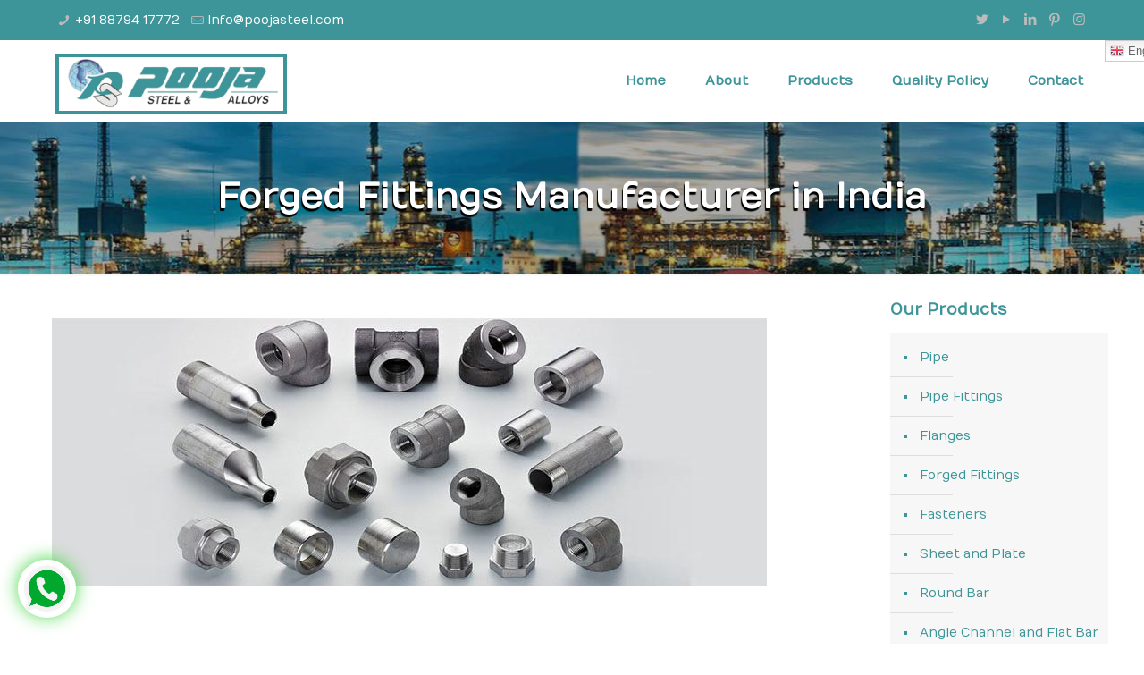

--- FILE ---
content_type: text/html; charset=UTF-8
request_url: https://poojasteel.com/forged-fittings-manufacturer-india/
body_size: 27018
content:
<!DOCTYPE html>
<html lang="en-US" class="no-js " itemscope itemtype="https://schema.org/Article" >

<head>

<meta charset="UTF-8" />
<meta property="og:url" content="https://poojasteel.com/forged-fittings-manufacturer-india/"/>
<meta property="og:type" content="article"/>
<meta property="og:title" content="Forged Fittings Manufacturer in India"/>
<meta property="og:description" content="Forged Fittings Manufacturer, Stockist, Supplier and Exporter in India &#8211; Pooja Steel &#038; Alloys Pooja Steel &#038; Alloys is one of top Forged Fittings Manufacturer, Supplier, […]"/>
<link rel="alternate" hreflang="en-US" href="https://poojasteel.com/forged-fittings-manufacturer-india/"/>
<!-- Google tag (gtag.js) -->
<script async src="https://www.googletagmanager.com/gtag/js?id=G-JHNB6XSW0W"></script>
<script>
  window.dataLayer = window.dataLayer || [];
  function gtag(){dataLayer.push(arguments);}
  gtag('js', new Date());

  gtag('config', 'G-JHNB6XSW0W');
</script><meta name='robots' content='index, follow, max-image-preview:large, max-snippet:-1, max-video-preview:-1' />
<meta name="format-detection" content="telephone=no">
<meta name="viewport" content="width=device-width, initial-scale=1, maximum-scale=1" />
<link rel="shortcut icon" href="https://poojasteel.com/wp-content/uploads/2021/11/pooja-favicon.png" type="image/x-icon" />

	<!-- This site is optimized with the Yoast SEO plugin v22.1 - https://yoast.com/wordpress/plugins/seo/ -->
	<title>Forged Fittings Manufacturer in India - Pooja Steel</title>
	<link rel="canonical" href="https://poojasteel.com/forged-fittings-manufacturer-india/" />
	<meta property="og:locale" content="en_US" />
	<meta property="og:type" content="article" />
	<meta property="og:title" content="Forged Fittings Manufacturer in India - Pooja Steel" />
	<meta property="og:description" content="Forged Fittings Manufacturer, Stockist, Supplier and Exporter in India &#8211; Pooja Steel &#038; Alloys Pooja Steel &#038; Alloys is one of top Forged Fittings Manufacturer, Supplier, […]" />
	<meta property="og:url" content="https://poojasteel.com/forged-fittings-manufacturer-india/" />
	<meta property="og:site_name" content="Pooja Steel" />
	<meta property="article:published_time" content="2021-10-30T05:28:52+00:00" />
	<meta property="og:image" content="https://poojasteel.com/wp-content/uploads/2021/11/forged-fittings-manufacture-india-1.jpg" />
	<meta name="author" content="admin" />
	<meta name="twitter:card" content="summary_large_image" />
	<meta name="twitter:label1" content="Written by" />
	<meta name="twitter:data1" content="admin" />
	<meta name="twitter:label2" content="Est. reading time" />
	<meta name="twitter:data2" content="5 minutes" />
	<script type="application/ld+json" class="yoast-schema-graph">{"@context":"https://schema.org","@graph":[{"@type":"Article","@id":"https://poojasteel.com/forged-fittings-manufacturer-india/#article","isPartOf":{"@id":"https://poojasteel.com/forged-fittings-manufacturer-india/"},"author":{"name":"admin","@id":"https://poojasteel.com/#/schema/person/90c95f49f09c8a63747f23e5aa016d75"},"headline":"Forged Fittings Manufacturer in India","datePublished":"2021-10-30T05:28:52+00:00","dateModified":"2021-10-30T05:28:52+00:00","mainEntityOfPage":{"@id":"https://poojasteel.com/forged-fittings-manufacturer-india/"},"wordCount":1039,"commentCount":0,"publisher":{"@id":"https://poojasteel.com/#organization"},"image":{"@id":"https://poojasteel.com/forged-fittings-manufacturer-india/#primaryimage"},"thumbnailUrl":"https://poojasteel.com/wp-content/uploads/2021/11/forged-fittings-manufacture-india-1.jpg","inLanguage":"en-US","potentialAction":[{"@type":"CommentAction","name":"Comment","target":["https://poojasteel.com/forged-fittings-manufacturer-india/#respond"]}]},{"@type":"WebPage","@id":"https://poojasteel.com/forged-fittings-manufacturer-india/","url":"https://poojasteel.com/forged-fittings-manufacturer-india/","name":"Forged Fittings Manufacturer in India - Pooja Steel","isPartOf":{"@id":"https://poojasteel.com/#website"},"primaryImageOfPage":{"@id":"https://poojasteel.com/forged-fittings-manufacturer-india/#primaryimage"},"image":{"@id":"https://poojasteel.com/forged-fittings-manufacturer-india/#primaryimage"},"thumbnailUrl":"https://poojasteel.com/wp-content/uploads/2021/11/forged-fittings-manufacture-india-1.jpg","datePublished":"2021-10-30T05:28:52+00:00","dateModified":"2021-10-30T05:28:52+00:00","breadcrumb":{"@id":"https://poojasteel.com/forged-fittings-manufacturer-india/#breadcrumb"},"inLanguage":"en-US","potentialAction":[{"@type":"ReadAction","target":["https://poojasteel.com/forged-fittings-manufacturer-india/"]}]},{"@type":"ImageObject","inLanguage":"en-US","@id":"https://poojasteel.com/forged-fittings-manufacturer-india/#primaryimage","url":"https://poojasteel.com/wp-content/uploads/2021/11/forged-fittings-manufacture-india-1.jpg","contentUrl":"https://poojasteel.com/wp-content/uploads/2021/11/forged-fittings-manufacture-india-1.jpg"},{"@type":"BreadcrumbList","@id":"https://poojasteel.com/forged-fittings-manufacturer-india/#breadcrumb","itemListElement":[{"@type":"ListItem","position":1,"name":"Home","item":"https://poojasteel.com/"},{"@type":"ListItem","position":2,"name":"Forged Fittings Manufacturer in India"}]},{"@type":"WebSite","@id":"https://poojasteel.com/#website","url":"https://poojasteel.com/","name":"Pooja Steel","description":"","publisher":{"@id":"https://poojasteel.com/#organization"},"potentialAction":[{"@type":"SearchAction","target":{"@type":"EntryPoint","urlTemplate":"https://poojasteel.com/?s={search_term_string}"},"query-input":"required name=search_term_string"}],"inLanguage":"en-US"},{"@type":"Organization","@id":"https://poojasteel.com/#organization","name":"Pooja Steel","url":"https://poojasteel.com/","logo":{"@type":"ImageObject","inLanguage":"en-US","@id":"https://poojasteel.com/#/schema/logo/image/","url":"https://poojasteel.com/wp-content/uploads/2022/10/pooja-steel-logo.png","contentUrl":"https://poojasteel.com/wp-content/uploads/2022/10/pooja-steel-logo.png","width":334,"height":80,"caption":"Pooja Steel"},"image":{"@id":"https://poojasteel.com/#/schema/logo/image/"}},{"@type":"Person","@id":"https://poojasteel.com/#/schema/person/90c95f49f09c8a63747f23e5aa016d75","name":"admin","image":{"@type":"ImageObject","inLanguage":"en-US","@id":"https://poojasteel.com/#/schema/person/image/","url":"https://secure.gravatar.com/avatar/?s=96&d=mm&r=g","contentUrl":"https://secure.gravatar.com/avatar/?s=96&d=mm&r=g","caption":"admin"},"sameAs":["https://poojasteel.com"],"url":"https://poojasteel.com/author/admin_pf1gatb9/"}]}</script>
	<!-- / Yoast SEO plugin. -->


<link rel='dns-prefetch' href='//fonts.googleapis.com' />
<link rel="alternate" type="application/rss+xml" title="Pooja Steel &raquo; Feed" href="https://poojasteel.com/feed/" />
<link rel="alternate" type="application/rss+xml" title="Pooja Steel &raquo; Comments Feed" href="https://poojasteel.com/comments/feed/" />
<link rel="alternate" type="application/rss+xml" title="Pooja Steel &raquo; Forged Fittings Manufacturer in India Comments Feed" href="https://poojasteel.com/forged-fittings-manufacturer-india/feed/" />
<link rel="alternate" title="oEmbed (JSON)" type="application/json+oembed" href="https://poojasteel.com/wp-json/oembed/1.0/embed?url=https%3A%2F%2Fpoojasteel.com%2Fforged-fittings-manufacturer-india%2F" />
<link rel="alternate" title="oEmbed (XML)" type="text/xml+oembed" href="https://poojasteel.com/wp-json/oembed/1.0/embed?url=https%3A%2F%2Fpoojasteel.com%2Fforged-fittings-manufacturer-india%2F&#038;format=xml" />
<style id='wp-img-auto-sizes-contain-inline-css' type='text/css'>
img:is([sizes=auto i],[sizes^="auto," i]){contain-intrinsic-size:3000px 1500px}
/*# sourceURL=wp-img-auto-sizes-contain-inline-css */
</style>

<style id='wp-emoji-styles-inline-css' type='text/css'>

	img.wp-smiley, img.emoji {
		display: inline !important;
		border: none !important;
		box-shadow: none !important;
		height: 1em !important;
		width: 1em !important;
		margin: 0 0.07em !important;
		vertical-align: -0.1em !important;
		background: none !important;
		padding: 0 !important;
	}
/*# sourceURL=wp-emoji-styles-inline-css */
</style>
<link rel='stylesheet' id='wp-block-library-css' href='https://poojasteel.com/wp-includes/css/dist/block-library/style.min.css?ver=6.9' type='text/css' media='all' />
<style id='global-styles-inline-css' type='text/css'>
:root{--wp--preset--aspect-ratio--square: 1;--wp--preset--aspect-ratio--4-3: 4/3;--wp--preset--aspect-ratio--3-4: 3/4;--wp--preset--aspect-ratio--3-2: 3/2;--wp--preset--aspect-ratio--2-3: 2/3;--wp--preset--aspect-ratio--16-9: 16/9;--wp--preset--aspect-ratio--9-16: 9/16;--wp--preset--color--black: #000000;--wp--preset--color--cyan-bluish-gray: #abb8c3;--wp--preset--color--white: #ffffff;--wp--preset--color--pale-pink: #f78da7;--wp--preset--color--vivid-red: #cf2e2e;--wp--preset--color--luminous-vivid-orange: #ff6900;--wp--preset--color--luminous-vivid-amber: #fcb900;--wp--preset--color--light-green-cyan: #7bdcb5;--wp--preset--color--vivid-green-cyan: #00d084;--wp--preset--color--pale-cyan-blue: #8ed1fc;--wp--preset--color--vivid-cyan-blue: #0693e3;--wp--preset--color--vivid-purple: #9b51e0;--wp--preset--gradient--vivid-cyan-blue-to-vivid-purple: linear-gradient(135deg,rgb(6,147,227) 0%,rgb(155,81,224) 100%);--wp--preset--gradient--light-green-cyan-to-vivid-green-cyan: linear-gradient(135deg,rgb(122,220,180) 0%,rgb(0,208,130) 100%);--wp--preset--gradient--luminous-vivid-amber-to-luminous-vivid-orange: linear-gradient(135deg,rgb(252,185,0) 0%,rgb(255,105,0) 100%);--wp--preset--gradient--luminous-vivid-orange-to-vivid-red: linear-gradient(135deg,rgb(255,105,0) 0%,rgb(207,46,46) 100%);--wp--preset--gradient--very-light-gray-to-cyan-bluish-gray: linear-gradient(135deg,rgb(238,238,238) 0%,rgb(169,184,195) 100%);--wp--preset--gradient--cool-to-warm-spectrum: linear-gradient(135deg,rgb(74,234,220) 0%,rgb(151,120,209) 20%,rgb(207,42,186) 40%,rgb(238,44,130) 60%,rgb(251,105,98) 80%,rgb(254,248,76) 100%);--wp--preset--gradient--blush-light-purple: linear-gradient(135deg,rgb(255,206,236) 0%,rgb(152,150,240) 100%);--wp--preset--gradient--blush-bordeaux: linear-gradient(135deg,rgb(254,205,165) 0%,rgb(254,45,45) 50%,rgb(107,0,62) 100%);--wp--preset--gradient--luminous-dusk: linear-gradient(135deg,rgb(255,203,112) 0%,rgb(199,81,192) 50%,rgb(65,88,208) 100%);--wp--preset--gradient--pale-ocean: linear-gradient(135deg,rgb(255,245,203) 0%,rgb(182,227,212) 50%,rgb(51,167,181) 100%);--wp--preset--gradient--electric-grass: linear-gradient(135deg,rgb(202,248,128) 0%,rgb(113,206,126) 100%);--wp--preset--gradient--midnight: linear-gradient(135deg,rgb(2,3,129) 0%,rgb(40,116,252) 100%);--wp--preset--font-size--small: 13px;--wp--preset--font-size--medium: 20px;--wp--preset--font-size--large: 36px;--wp--preset--font-size--x-large: 42px;--wp--preset--spacing--20: 0.44rem;--wp--preset--spacing--30: 0.67rem;--wp--preset--spacing--40: 1rem;--wp--preset--spacing--50: 1.5rem;--wp--preset--spacing--60: 2.25rem;--wp--preset--spacing--70: 3.38rem;--wp--preset--spacing--80: 5.06rem;--wp--preset--shadow--natural: 6px 6px 9px rgba(0, 0, 0, 0.2);--wp--preset--shadow--deep: 12px 12px 50px rgba(0, 0, 0, 0.4);--wp--preset--shadow--sharp: 6px 6px 0px rgba(0, 0, 0, 0.2);--wp--preset--shadow--outlined: 6px 6px 0px -3px rgb(255, 255, 255), 6px 6px rgb(0, 0, 0);--wp--preset--shadow--crisp: 6px 6px 0px rgb(0, 0, 0);}:where(.is-layout-flex){gap: 0.5em;}:where(.is-layout-grid){gap: 0.5em;}body .is-layout-flex{display: flex;}.is-layout-flex{flex-wrap: wrap;align-items: center;}.is-layout-flex > :is(*, div){margin: 0;}body .is-layout-grid{display: grid;}.is-layout-grid > :is(*, div){margin: 0;}:where(.wp-block-columns.is-layout-flex){gap: 2em;}:where(.wp-block-columns.is-layout-grid){gap: 2em;}:where(.wp-block-post-template.is-layout-flex){gap: 1.25em;}:where(.wp-block-post-template.is-layout-grid){gap: 1.25em;}.has-black-color{color: var(--wp--preset--color--black) !important;}.has-cyan-bluish-gray-color{color: var(--wp--preset--color--cyan-bluish-gray) !important;}.has-white-color{color: var(--wp--preset--color--white) !important;}.has-pale-pink-color{color: var(--wp--preset--color--pale-pink) !important;}.has-vivid-red-color{color: var(--wp--preset--color--vivid-red) !important;}.has-luminous-vivid-orange-color{color: var(--wp--preset--color--luminous-vivid-orange) !important;}.has-luminous-vivid-amber-color{color: var(--wp--preset--color--luminous-vivid-amber) !important;}.has-light-green-cyan-color{color: var(--wp--preset--color--light-green-cyan) !important;}.has-vivid-green-cyan-color{color: var(--wp--preset--color--vivid-green-cyan) !important;}.has-pale-cyan-blue-color{color: var(--wp--preset--color--pale-cyan-blue) !important;}.has-vivid-cyan-blue-color{color: var(--wp--preset--color--vivid-cyan-blue) !important;}.has-vivid-purple-color{color: var(--wp--preset--color--vivid-purple) !important;}.has-black-background-color{background-color: var(--wp--preset--color--black) !important;}.has-cyan-bluish-gray-background-color{background-color: var(--wp--preset--color--cyan-bluish-gray) !important;}.has-white-background-color{background-color: var(--wp--preset--color--white) !important;}.has-pale-pink-background-color{background-color: var(--wp--preset--color--pale-pink) !important;}.has-vivid-red-background-color{background-color: var(--wp--preset--color--vivid-red) !important;}.has-luminous-vivid-orange-background-color{background-color: var(--wp--preset--color--luminous-vivid-orange) !important;}.has-luminous-vivid-amber-background-color{background-color: var(--wp--preset--color--luminous-vivid-amber) !important;}.has-light-green-cyan-background-color{background-color: var(--wp--preset--color--light-green-cyan) !important;}.has-vivid-green-cyan-background-color{background-color: var(--wp--preset--color--vivid-green-cyan) !important;}.has-pale-cyan-blue-background-color{background-color: var(--wp--preset--color--pale-cyan-blue) !important;}.has-vivid-cyan-blue-background-color{background-color: var(--wp--preset--color--vivid-cyan-blue) !important;}.has-vivid-purple-background-color{background-color: var(--wp--preset--color--vivid-purple) !important;}.has-black-border-color{border-color: var(--wp--preset--color--black) !important;}.has-cyan-bluish-gray-border-color{border-color: var(--wp--preset--color--cyan-bluish-gray) !important;}.has-white-border-color{border-color: var(--wp--preset--color--white) !important;}.has-pale-pink-border-color{border-color: var(--wp--preset--color--pale-pink) !important;}.has-vivid-red-border-color{border-color: var(--wp--preset--color--vivid-red) !important;}.has-luminous-vivid-orange-border-color{border-color: var(--wp--preset--color--luminous-vivid-orange) !important;}.has-luminous-vivid-amber-border-color{border-color: var(--wp--preset--color--luminous-vivid-amber) !important;}.has-light-green-cyan-border-color{border-color: var(--wp--preset--color--light-green-cyan) !important;}.has-vivid-green-cyan-border-color{border-color: var(--wp--preset--color--vivid-green-cyan) !important;}.has-pale-cyan-blue-border-color{border-color: var(--wp--preset--color--pale-cyan-blue) !important;}.has-vivid-cyan-blue-border-color{border-color: var(--wp--preset--color--vivid-cyan-blue) !important;}.has-vivid-purple-border-color{border-color: var(--wp--preset--color--vivid-purple) !important;}.has-vivid-cyan-blue-to-vivid-purple-gradient-background{background: var(--wp--preset--gradient--vivid-cyan-blue-to-vivid-purple) !important;}.has-light-green-cyan-to-vivid-green-cyan-gradient-background{background: var(--wp--preset--gradient--light-green-cyan-to-vivid-green-cyan) !important;}.has-luminous-vivid-amber-to-luminous-vivid-orange-gradient-background{background: var(--wp--preset--gradient--luminous-vivid-amber-to-luminous-vivid-orange) !important;}.has-luminous-vivid-orange-to-vivid-red-gradient-background{background: var(--wp--preset--gradient--luminous-vivid-orange-to-vivid-red) !important;}.has-very-light-gray-to-cyan-bluish-gray-gradient-background{background: var(--wp--preset--gradient--very-light-gray-to-cyan-bluish-gray) !important;}.has-cool-to-warm-spectrum-gradient-background{background: var(--wp--preset--gradient--cool-to-warm-spectrum) !important;}.has-blush-light-purple-gradient-background{background: var(--wp--preset--gradient--blush-light-purple) !important;}.has-blush-bordeaux-gradient-background{background: var(--wp--preset--gradient--blush-bordeaux) !important;}.has-luminous-dusk-gradient-background{background: var(--wp--preset--gradient--luminous-dusk) !important;}.has-pale-ocean-gradient-background{background: var(--wp--preset--gradient--pale-ocean) !important;}.has-electric-grass-gradient-background{background: var(--wp--preset--gradient--electric-grass) !important;}.has-midnight-gradient-background{background: var(--wp--preset--gradient--midnight) !important;}.has-small-font-size{font-size: var(--wp--preset--font-size--small) !important;}.has-medium-font-size{font-size: var(--wp--preset--font-size--medium) !important;}.has-large-font-size{font-size: var(--wp--preset--font-size--large) !important;}.has-x-large-font-size{font-size: var(--wp--preset--font-size--x-large) !important;}
/*# sourceURL=global-styles-inline-css */
</style>

<style id='classic-theme-styles-inline-css' type='text/css'>
/*! This file is auto-generated */
.wp-block-button__link{color:#fff;background-color:#32373c;border-radius:9999px;box-shadow:none;text-decoration:none;padding:calc(.667em + 2px) calc(1.333em + 2px);font-size:1.125em}.wp-block-file__button{background:#32373c;color:#fff;text-decoration:none}
/*# sourceURL=/wp-includes/css/classic-themes.min.css */
</style>
<link rel='stylesheet' id='mfn-be-css' href='https://poojasteel.com/wp-content/themes/betheme/css/be.css?ver=25.1.2.1' type='text/css' media='all' />
<link rel='stylesheet' id='mfn-animations-css' href='https://poojasteel.com/wp-content/themes/betheme/assets/animations/animations.min.css?ver=25.1.2.1' type='text/css' media='all' />
<link rel='stylesheet' id='mfn-font-awesome-css' href='https://poojasteel.com/wp-content/themes/betheme/fonts/fontawesome/fontawesome.css?ver=25.1.2.1' type='text/css' media='all' />
<link rel='stylesheet' id='mfn-jplayer-css' href='https://poojasteel.com/wp-content/themes/betheme/assets/jplayer/css/jplayer.blue.monday.css?ver=25.1.2.1' type='text/css' media='all' />
<link rel='stylesheet' id='mfn-responsive-css' href='https://poojasteel.com/wp-content/themes/betheme/css/responsive.css?ver=25.1.2.1' type='text/css' media='all' />
<link rel='stylesheet' id='mfn-fonts-css' href='https://fonts.googleapis.com/css?family=Numans%3A1%2C300%2C400%2C400italic%2C500%2C700%2C700italic%7CPT+Serif%3A1%2C300%2C400%2C400italic%2C500%2C700%2C700italic&#038;display=swap&#038;ver=6.9' type='text/css' media='all' />
<style id='mfn-dynamic-inline-css' type='text/css'>
#Subheader{background-image:url(https://poojasteel.com/wp-content/uploads/2021/11/pooja-subheading.jpg);background-repeat:no-repeat;background-position:center top}
html{background-color:#ffffff}#Wrapper,#Content,.mfn-popup .mfn-popup-content,.mfn-off-canvas-sidebar .mfn-off-canvas-content-wrapper,.mfn-cart-holder,.mfn-header-login,#Top_bar .search_wrapper,#Top_bar .top_bar_right .mfn-live-search-box{background-color:#ffffff}body:not(.template-slider) #Header{min-height:0px}body.header-below:not(.template-slider) #Header{padding-top:0px}#Subheader{padding:60px 0 60px}#Footer .widgets_wrapper{padding:70px 0}body,button,span.date_label,.timeline_items li h3 span,input[type="submit"],input[type="reset"],input[type="button"],input[type="text"],input[type="password"],input[type="tel"],input[type="email"],textarea,select,.offer_li .title h3{font-family:"Numans",Helvetica,Arial,sans-serif}#menu > ul > li > a,a.action_button,#overlay-menu ul li a{font-family:"Numans",Helvetica,Arial,sans-serif}#Subheader .title{font-family:"Numans",Helvetica,Arial,sans-serif}h1,h2,h3,h4,.text-logo #logo{font-family:"Numans",Helvetica,Arial,sans-serif}h5,h6{font-family:"Numans",Helvetica,Arial,sans-serif}blockquote{font-family:"PT Serif",Helvetica,Arial,sans-serif}.chart_box .chart .num,.counter .desc_wrapper .number-wrapper,.how_it_works .image .number,.pricing-box .plan-header .price,.quick_fact .number-wrapper,.woocommerce .product div.entry-summary .price{font-family:"PT Serif",Helvetica,Arial,sans-serif}body{font-size:14px;line-height:27px;font-weight:400;letter-spacing:0px}.big{font-size:15px;line-height:24px;font-weight:400;letter-spacing:0px}#menu > ul > li > a,a.action_button,#overlay-menu ul li a{font-size:15px;font-weight:600;letter-spacing:0px}#overlay-menu ul li a{line-height:22.5px}#Subheader .title{font-size:40px;line-height:50px;font-weight:700;letter-spacing:0px}h1,.text-logo #logo{font-size:28px;line-height:36px;font-weight:600;letter-spacing:0px}h2{font-size:22px;line-height:28px;font-weight:600;letter-spacing:0px}h3,.woocommerce ul.products li.product h3,.woocommerce #customer_login h2{font-size:22px;line-height:28px;font-weight:600;letter-spacing:0px}h4,.woocommerce .woocommerce-order-details__title,.woocommerce .wc-bacs-bank-details-heading,.woocommerce .woocommerce-customer-details h2{font-size:20px;line-height:25px;font-weight:600;letter-spacing:0px}h5{font-size:18px;line-height:33px;font-weight:400;letter-spacing:0px}h6{font-size:15px;line-height:25px;font-weight:700;letter-spacing:0px}#Intro .intro-title{font-size:70px;line-height:70px;font-weight:400;letter-spacing:0px}@media only screen and (min-width:768px) and (max-width:959px){body{font-size:13px;line-height:23px;letter-spacing:0px}.big{font-size:13px;line-height:20px;letter-spacing:0px}#menu > ul > li > a,a.action_button,#overlay-menu ul li a{font-size:13px;letter-spacing:0px}#overlay-menu ul li a{line-height:19.5px;letter-spacing:0px}#Subheader .title{font-size:34px;line-height:43px;letter-spacing:0px}h1,.text-logo #logo{font-size:24px;line-height:31px;letter-spacing:0px}h2{font-size:19px;line-height:24px;letter-spacing:0px}h3,.woocommerce ul.products li.product h3,.woocommerce #customer_login h2{font-size:19px;line-height:24px;letter-spacing:0px}h4,.woocommerce .woocommerce-order-details__title,.woocommerce .wc-bacs-bank-details-heading,.woocommerce .woocommerce-customer-details h2{font-size:17px;line-height:21px;letter-spacing:0px}h5{font-size:15px;line-height:28px;letter-spacing:0px}h6{font-size:13px;line-height:21px;letter-spacing:0px}#Intro .intro-title{font-size:60px;line-height:60px;letter-spacing:0px}blockquote{font-size:15px}.chart_box .chart .num{font-size:45px;line-height:45px}.counter .desc_wrapper .number-wrapper{font-size:45px;line-height:45px}.counter .desc_wrapper .title{font-size:14px;line-height:18px}.faq .question .title{font-size:14px}.fancy_heading .title{font-size:38px;line-height:38px}.offer .offer_li .desc_wrapper .title h3{font-size:32px;line-height:32px}.offer_thumb_ul li.offer_thumb_li .desc_wrapper .title h3{font-size:32px;line-height:32px}.pricing-box .plan-header h2{font-size:27px;line-height:27px}.pricing-box .plan-header .price > span{font-size:40px;line-height:40px}.pricing-box .plan-header .price sup.currency{font-size:18px;line-height:18px}.pricing-box .plan-header .price sup.period{font-size:14px;line-height:14px}.quick_fact .number{font-size:80px;line-height:80px}.trailer_box .desc h2{font-size:27px;line-height:27px}.widget > h3{font-size:17px;line-height:20px}}@media only screen and (min-width:480px) and (max-width:767px){body{font-size:13px;line-height:20px;letter-spacing:0px}.big{font-size:13px;line-height:19px;letter-spacing:0px}#menu > ul > li > a,a.action_button,#overlay-menu ul li a{font-size:13px;letter-spacing:0px}#overlay-menu ul li a{line-height:19.5px;letter-spacing:0px}#Subheader .title{font-size:30px;line-height:38px;letter-spacing:0px}h1,.text-logo #logo{font-size:21px;line-height:27px;letter-spacing:0px}h2{font-size:17px;line-height:21px;letter-spacing:0px}h3,.woocommerce ul.products li.product h3,.woocommerce #customer_login h2{font-size:17px;line-height:21px;letter-spacing:0px}h4,.woocommerce .woocommerce-order-details__title,.woocommerce .wc-bacs-bank-details-heading,.woocommerce .woocommerce-customer-details h2{font-size:15px;line-height:19px;letter-spacing:0px}h5{font-size:14px;line-height:25px;letter-spacing:0px}h6{font-size:13px;line-height:19px;letter-spacing:0px}#Intro .intro-title{font-size:53px;line-height:53px;letter-spacing:0px}blockquote{font-size:14px}.chart_box .chart .num{font-size:40px;line-height:40px}.counter .desc_wrapper .number-wrapper{font-size:40px;line-height:40px}.counter .desc_wrapper .title{font-size:13px;line-height:16px}.faq .question .title{font-size:13px}.fancy_heading .title{font-size:34px;line-height:34px}.offer .offer_li .desc_wrapper .title h3{font-size:28px;line-height:28px}.offer_thumb_ul li.offer_thumb_li .desc_wrapper .title h3{font-size:28px;line-height:28px}.pricing-box .plan-header h2{font-size:24px;line-height:24px}.pricing-box .plan-header .price > span{font-size:34px;line-height:34px}.pricing-box .plan-header .price sup.currency{font-size:16px;line-height:16px}.pricing-box .plan-header .price sup.period{font-size:13px;line-height:13px}.quick_fact .number{font-size:70px;line-height:70px}.trailer_box .desc h2{font-size:24px;line-height:24px}.widget > h3{font-size:16px;line-height:19px}}@media only screen and (max-width:479px){body{font-size:13px;line-height:19px;letter-spacing:0px}.big{font-size:13px;line-height:19px;letter-spacing:0px}#menu > ul > li > a,a.action_button,#overlay-menu ul li a{font-size:13px;letter-spacing:0px}#overlay-menu ul li a{line-height:19.5px;letter-spacing:0px}#Subheader .title{font-size:24px;line-height:30px;letter-spacing:0px}h1,.text-logo #logo{font-size:17px;line-height:22px;letter-spacing:0px}h2{font-size:13px;line-height:19px;letter-spacing:0px}h3,.woocommerce ul.products li.product h3,.woocommerce #customer_login h2{font-size:13px;line-height:19px;letter-spacing:0px}h4,.woocommerce .woocommerce-order-details__title,.woocommerce .wc-bacs-bank-details-heading,.woocommerce .woocommerce-customer-details h2{font-size:13px;line-height:19px;letter-spacing:0px}h5{font-size:13px;line-height:20px;letter-spacing:0px}h6{font-size:13px;line-height:19px;letter-spacing:0px}#Intro .intro-title{font-size:42px;line-height:42px;letter-spacing:0px}blockquote{font-size:13px}.chart_box .chart .num{font-size:35px;line-height:35px}.counter .desc_wrapper .number-wrapper{font-size:35px;line-height:35px}.counter .desc_wrapper .title{font-size:13px;line-height:26px}.faq .question .title{font-size:13px}.fancy_heading .title{font-size:30px;line-height:30px}.offer .offer_li .desc_wrapper .title h3{font-size:26px;line-height:26px}.offer_thumb_ul li.offer_thumb_li .desc_wrapper .title h3{font-size:26px;line-height:26px}.pricing-box .plan-header h2{font-size:21px;line-height:21px}.pricing-box .plan-header .price > span{font-size:32px;line-height:32px}.pricing-box .plan-header .price sup.currency{font-size:14px;line-height:14px}.pricing-box .plan-header .price sup.period{font-size:13px;line-height:13px}.quick_fact .number{font-size:60px;line-height:60px}.trailer_box .desc h2{font-size:21px;line-height:21px}.widget > h3{font-size:15px;line-height:18px}}.with_aside .sidebar.columns{width:23%}.with_aside .sections_group{width:77%}.aside_both .sidebar.columns{width:18%}.aside_both .sidebar.sidebar-1{margin-left:-82%}.aside_both .sections_group{width:64%;margin-left:18%}@media only screen and (min-width:1240px){#Wrapper,.with_aside .content_wrapper{max-width:1240px}.section_wrapper,.container{max-width:1220px}.layout-boxed.header-boxed #Top_bar.is-sticky{max-width:1240px}}@media only screen and (max-width:767px){.section_wrapper,.container,.four.columns .widget-area{max-width:480px !important}}.button-default .button,.button-flat .button,.button-round .button{background-color:#f7f7f7;color:#747474}.button-stroke .button{border-color:#f7f7f7;color:#747474}.button-stroke .button:hover{background-color:#f7f7f7;color:#fff}.button-default .button_theme,.button-default button,.button-default input[type="button"],.button-default input[type="reset"],.button-default input[type="submit"],.button-flat .button_theme,.button-flat button,.button-flat input[type="button"],.button-flat input[type="reset"],.button-flat input[type="submit"],.button-round .button_theme,.button-round button,.button-round input[type="button"],.button-round input[type="reset"],.button-round input[type="submit"],.woocommerce #respond input#submit,.woocommerce a.button:not(.default),.woocommerce button.button,.woocommerce input.button,.woocommerce #respond input#submit:hover,.woocommerce a.button:hover,.woocommerce button.button:hover,.woocommerce input.button:hover{color:#ffffff}.button-stroke .button_theme:hover,.button-stroke button:hover,.button-stroke input[type="submit"]:hover,.button-stroke input[type="reset"]:hover,.button-stroke input[type="button"]:hover,.button-stroke .woocommerce #respond input#submit:hover,.button-stroke .woocommerce a.button:not(.default):hover,.button-stroke .woocommerce button.button:hover,.button-stroke.woocommerce input.button:hover{color:#ffffff !important}.button-stroke .button_theme:hover .button_icon i{color:#ffffff !important}.button-default .single_add_to_cart_button,.button-flat .single_add_to_cart_button,.button-round .single_add_to_cart_button,.button-default .woocommerce .button:disabled,.button-flat .woocommerce .button:disabled,.button-round .woocommerce .button:disabled,.button-default .woocommerce .button.alt .button-flat .woocommerce .button.alt,.button-round .woocommerce .button.alt{color:#ffffff!important}.action_button,.action_button:hover{background-color:#f7f7f7;color:#747474}.button-stroke a.action_button{border-color:#f7f7f7}.button-stroke a.action_button:hover{background-color:#f7f7f7!important}.footer_button{color:#65666C!important;background-color:transparent;box-shadow:none!important}.footer_button:after{display:none!important}.button-custom .button,.button-custom .action_button,.button-custom .footer_button,.button-custom button,.button-custom input[type="button"],.button-custom input[type="reset"],.button-custom input[type="submit"],.button-custom .woocommerce #respond input#submit,.button-custom .woocommerce a.button,.button-custom .woocommerce button.button,.button-custom .woocommerce input.button{font-family:Roboto;font-size:14px;line-height:14px;font-weight:400;letter-spacing:0px;padding:12px 20px 12px 20px;border-width:0px;border-radius:0px}.button-custom .button{color:#626262;background-color:#dbdddf;border-color:transparent}.button-custom .button:hover{color:#626262;background-color:#d3d3d3;border-color:transparent}.button-custom .button_theme,.button-custom button,.button-custom input[type="button"],.button-custom input[type="reset"],.button-custom input[type="submit"],.button-custom .woocommerce #respond input#submit,.button-custom .woocommerce a.button:not(.default),.button-custom .woocommerce button.button,.button-custom .woocommerce input.button{color:#ffffff;background-color:#0095eb;border-color:transparent}.button-custom .button_theme:hover,.button-custom button:hover,.button-custom input[type="button"]:hover,.button-custom input[type="reset"]:hover,.button-custom input[type="submit"]:hover,.button-custom .woocommerce #respond input#submit:hover,.button-custom .woocommerce a.button:not(.default):hover,.button-custom .woocommerce button.button:hover,.button-custom .woocommerce input.button:hover{color:#ffffff;background-color:#007cc3;border-color:transparent}.button-custom .action_button{color:#626262;background-color:#dbdddf;border-color:transparent}.button-custom .action_button:hover{color:#626262;background-color:#d3d3d3;border-color:transparent}.button-custom .single_add_to_cart_button,.button-custom .woocommerce .button:disabled,.button-custom .woocommerce .button.alt{line-height:14px!important;padding:12px 20px 12px 20px!important;color:#ffffff!important;background-color:#0095eb!important}.button-custom .single_add_to_cart_button:hover,.button-custom .woocommerce .button:disabled:hover,.button-custom .woocommerce .button.alt:hover{color:#ffffff!important;background-color:#007cc3!important}#Top_bar #logo,.header-fixed #Top_bar #logo,.header-plain #Top_bar #logo,.header-transparent #Top_bar #logo{height:60px;line-height:60px;padding:30px 0}.logo-overflow #Top_bar:not(.is-sticky) .logo{height:120px}#Top_bar .menu > li > a{padding:30px 0}.menu-highlight:not(.header-creative) #Top_bar .menu > li > a{margin:35px 0}.header-plain:not(.menu-highlight) #Top_bar .menu > li > a span:not(.description){line-height:120px}.header-fixed #Top_bar .menu > li > a{padding:45px 0}@media only screen and (max-width:767px){.mobile-header-mini #Top_bar #logo{height:50px!important;line-height:50px!important;margin:5px 0}}.twentytwenty-before-label::before{content:"Before"}.twentytwenty-after-label::before{content:"After"}.image_frame,.wp-caption{border-width:5px}.alert{border-radius:0px}#Top_bar .top_bar_right .top-bar-right-input input{width:200px}.mfn-live-search-box .mfn-live-search-list{max-height:300px}input[type="date"],input[type="email"],input[type="number"],input[type="password"],input[type="search"],input[type="tel"],input[type="text"],input[type="url"],select,textarea,.woocommerce .quantity input.qty{border-width:0 0 3px 0;box-shadow:unset;resize:none}.select2-container--default .select2-selection--single,.select2-dropdown,.select2-container--default.select2-container--open .select2-selection--single{border-width:0 0 3px 0}#Side_slide{right:-250px;width:250px}#Side_slide.left{left:-250px}.blog-teaser li .desc-wrapper .desc{background-position-y:-1px}@media only screen and ( max-width:767px ){}@media only screen and (min-width:1240px){body:not(.header-simple) #Top_bar #menu{display:block!important}.tr-menu #Top_bar #menu{background:none!important}#Top_bar .menu > li > ul.mfn-megamenu > li{float:left}#Top_bar .menu > li > ul.mfn-megamenu > li.mfn-megamenu-cols-1{width:100%}#Top_bar .menu > li > ul.mfn-megamenu > li.mfn-megamenu-cols-2{width:50%}#Top_bar .menu > li > ul.mfn-megamenu > li.mfn-megamenu-cols-3{width:33.33%}#Top_bar .menu > li > ul.mfn-megamenu > li.mfn-megamenu-cols-4{width:25%}#Top_bar .menu > li > ul.mfn-megamenu > li.mfn-megamenu-cols-5{width:20%}#Top_bar .menu > li > ul.mfn-megamenu > li.mfn-megamenu-cols-6{width:16.66%}#Top_bar .menu > li > ul.mfn-megamenu > li > ul{display:block!important;position:inherit;left:auto;top:auto;border-width:0 1px 0 0}#Top_bar .menu > li > ul.mfn-megamenu > li:last-child > ul{border:0}#Top_bar .menu > li > ul.mfn-megamenu > li > ul li{width:auto}#Top_bar .menu > li > ul.mfn-megamenu a.mfn-megamenu-title{text-transform:uppercase;font-weight:400;background:none}#Top_bar .menu > li > ul.mfn-megamenu a .menu-arrow{display:none}.menuo-right #Top_bar .menu > li > ul.mfn-megamenu{left:0;width:98%!important;margin:0 1%;padding:20px 0}.menuo-right #Top_bar .menu > li > ul.mfn-megamenu-bg{box-sizing:border-box}#Top_bar .menu > li > ul.mfn-megamenu-bg{padding:20px 166px 20px 20px;background-repeat:no-repeat;background-position:right bottom}.rtl #Top_bar .menu > li > ul.mfn-megamenu-bg{padding-left:166px;padding-right:20px;background-position:left bottom}#Top_bar .menu > li > ul.mfn-megamenu-bg > li{background:none}#Top_bar .menu > li > ul.mfn-megamenu-bg > li a{border:none}#Top_bar .menu > li > ul.mfn-megamenu-bg > li > ul{background:none!important;-webkit-box-shadow:0 0 0 0;-moz-box-shadow:0 0 0 0;box-shadow:0 0 0 0}.mm-vertical #Top_bar .container{position:relative}.mm-vertical #Top_bar .top_bar_left{position:static}.mm-vertical #Top_bar .menu > li ul{box-shadow:0 0 0 0 transparent!important;background-image:none}.mm-vertical #Top_bar .menu > li > ul.mfn-megamenu{padding:20px 0}.mm-vertical.header-plain #Top_bar .menu > li > ul.mfn-megamenu{width:100%!important;margin:0}.mm-vertical #Top_bar .menu > li > ul.mfn-megamenu > li{display:table-cell;float:none!important;width:10%;padding:0 15px;border-right:1px solid rgba(0,0,0,0.05)}.mm-vertical #Top_bar .menu > li > ul.mfn-megamenu > li:last-child{border-right-width:0}.mm-vertical #Top_bar .menu > li > ul.mfn-megamenu > li.hide-border{border-right-width:0}.mm-vertical #Top_bar .menu > li > ul.mfn-megamenu > li a{border-bottom-width:0;padding:9px 15px;line-height:120%}.mm-vertical #Top_bar .menu > li > ul.mfn-megamenu a.mfn-megamenu-title{font-weight:700}.rtl .mm-vertical #Top_bar .menu > li > ul.mfn-megamenu > li:first-child{border-right-width:0}.rtl .mm-vertical #Top_bar .menu > li > ul.mfn-megamenu > li:last-child{border-right-width:1px}.header-plain:not(.menuo-right) #Header .top_bar_left{width:auto!important}.header-stack.header-center #Top_bar #menu{display:inline-block!important}.header-simple #Top_bar #menu{display:none;height:auto;width:300px;bottom:auto;top:100%;right:1px;position:absolute;margin:0}.header-simple #Header a.responsive-menu-toggle{display:block;right:10px}.header-simple #Top_bar #menu > ul{width:100%;float:left}.header-simple #Top_bar #menu ul li{width:100%;padding-bottom:0;border-right:0;position:relative}.header-simple #Top_bar #menu ul li a{padding:0 20px;margin:0;display:block;height:auto;line-height:normal;border:none}.header-simple #Top_bar #menu ul li a:after{display:none}.header-simple #Top_bar #menu ul li a span{border:none;line-height:44px;display:inline;padding:0}.header-simple #Top_bar #menu ul li.submenu .menu-toggle{display:block;position:absolute;right:0;top:0;width:44px;height:44px;line-height:44px;font-size:30px;font-weight:300;text-align:center;cursor:pointer;color:#444;opacity:0.33}.header-simple #Top_bar #menu ul li.submenu .menu-toggle:after{content:"+"}.header-simple #Top_bar #menu ul li.hover > .menu-toggle:after{content:"-"}.header-simple #Top_bar #menu ul li.hover a{border-bottom:0}.header-simple #Top_bar #menu ul.mfn-megamenu li .menu-toggle{display:none}.header-simple #Top_bar #menu ul li ul{position:relative!important;left:0!important;top:0;padding:0;margin:0!important;width:auto!important;background-image:none}.header-simple #Top_bar #menu ul li ul li{width:100%!important;display:block;padding:0}.header-simple #Top_bar #menu ul li ul li a{padding:0 20px 0 30px}.header-simple #Top_bar #menu ul li ul li a .menu-arrow{display:none}.header-simple #Top_bar #menu ul li ul li a span{padding:0}.header-simple #Top_bar #menu ul li ul li a span:after{display:none!important}.header-simple #Top_bar .menu > li > ul.mfn-megamenu a.mfn-megamenu-title{text-transform:uppercase;font-weight:400}.header-simple #Top_bar .menu > li > ul.mfn-megamenu > li > ul{display:block!important;position:inherit;left:auto;top:auto}.header-simple #Top_bar #menu ul li ul li ul{border-left:0!important;padding:0;top:0}.header-simple #Top_bar #menu ul li ul li ul li a{padding:0 20px 0 40px}.rtl.header-simple #Top_bar #menu{left:1px;right:auto}.rtl.header-simple #Top_bar a.responsive-menu-toggle{left:10px;right:auto}.rtl.header-simple #Top_bar #menu ul li.submenu .menu-toggle{left:0;right:auto}.rtl.header-simple #Top_bar #menu ul li ul{left:auto!important;right:0!important}.rtl.header-simple #Top_bar #menu ul li ul li a{padding:0 30px 0 20px}.rtl.header-simple #Top_bar #menu ul li ul li ul li a{padding:0 40px 0 20px}.menu-highlight #Top_bar .menu > li{margin:0 2px}.menu-highlight:not(.header-creative) #Top_bar .menu > li > a{padding:0;-webkit-border-radius:5px;border-radius:5px}.menu-highlight #Top_bar .menu > li > a:after{display:none}.menu-highlight #Top_bar .menu > li > a span:not(.description){line-height:50px}.menu-highlight #Top_bar .menu > li > a span.description{display:none}.menu-highlight.header-stack #Top_bar .menu > li > a{margin:10px 0!important}.menu-highlight.header-stack #Top_bar .menu > li > a span:not(.description){line-height:40px}.menu-highlight.header-transparent #Top_bar .menu > li > a{margin:5px 0}.menu-highlight.header-simple #Top_bar #menu ul li,.menu-highlight.header-creative #Top_bar #menu ul li{margin:0}.menu-highlight.header-simple #Top_bar #menu ul li > a,.menu-highlight.header-creative #Top_bar #menu ul li > a{-webkit-border-radius:0;border-radius:0}.menu-highlight:not(.header-fixed):not(.header-simple) #Top_bar.is-sticky .menu > li > a{margin:10px 0!important;padding:5px 0!important}.menu-highlight:not(.header-fixed):not(.header-simple) #Top_bar.is-sticky .menu > li > a span{line-height:30px!important}.header-modern.menu-highlight.menuo-right .menu_wrapper{margin-right:20px}.menu-line-below #Top_bar .menu > li > a:after{top:auto;bottom:-4px}.menu-line-below #Top_bar.is-sticky .menu > li > a:after{top:auto;bottom:-4px}.menu-line-below-80 #Top_bar:not(.is-sticky) .menu > li > a:after{height:4px;left:10%;top:50%;margin-top:20px;width:80%}.menu-line-below-80-1 #Top_bar:not(.is-sticky) .menu > li > a:after{height:1px;left:10%;top:50%;margin-top:20px;width:80%}.menu-link-color #Top_bar .menu > li > a:after{display:none!important}.menu-arrow-top #Top_bar .menu > li > a:after{background:none repeat scroll 0 0 rgba(0,0,0,0)!important;border-color:#ccc transparent transparent;border-style:solid;border-width:7px 7px 0;display:block;height:0;left:50%;margin-left:-7px;top:0!important;width:0}.menu-arrow-top #Top_bar.is-sticky .menu > li > a:after{top:0!important}.menu-arrow-bottom #Top_bar .menu > li > a:after{background:none!important;border-color:transparent transparent #ccc;border-style:solid;border-width:0 7px 7px;display:block;height:0;left:50%;margin-left:-7px;top:auto;bottom:0;width:0}.menu-arrow-bottom #Top_bar.is-sticky .menu > li > a:after{top:auto;bottom:0}.menuo-no-borders #Top_bar .menu > li > a span{border-width:0!important}.menuo-no-borders #Header_creative #Top_bar .menu > li > a span{border-bottom-width:0}.menuo-no-borders.header-plain #Top_bar a#header_cart,.menuo-no-borders.header-plain #Top_bar a#search_button,.menuo-no-borders.header-plain #Top_bar .wpml-languages,.menuo-no-borders.header-plain #Top_bar a.action_button{border-width:0}.menuo-right #Top_bar .menu_wrapper{float:right}.menuo-right.header-stack:not(.header-center) #Top_bar .menu_wrapper{margin-right:150px}body.header-creative{padding-left:50px}body.header-creative.header-open{padding-left:250px}body.error404,body.under-construction,body.template-blank,body.under-construction.header-rtl.header-creative.header-open{padding-left:0!important;padding-right:0!important}.header-creative.footer-fixed #Footer,.header-creative.footer-sliding #Footer,.header-creative.footer-stick #Footer.is-sticky{box-sizing:border-box;padding-left:50px}.header-open.footer-fixed #Footer,.header-open.footer-sliding #Footer,.header-creative.footer-stick #Footer.is-sticky{padding-left:250px}.header-rtl.header-creative.footer-fixed #Footer,.header-rtl.header-creative.footer-sliding #Footer,.header-rtl.header-creative.footer-stick #Footer.is-sticky{padding-left:0;padding-right:50px}.header-rtl.header-open.footer-fixed #Footer,.header-rtl.header-open.footer-sliding #Footer,.header-rtl.header-creative.footer-stick #Footer.is-sticky{padding-right:250px}#Header_creative{background-color:#fff;position:fixed;width:250px;height:100%;left:-200px;top:0;z-index:9002;-webkit-box-shadow:2px 0 4px 2px rgba(0,0,0,.15);box-shadow:2px 0 4px 2px rgba(0,0,0,.15)}#Header_creative .container{width:100%}#Header_creative .creative-wrapper{opacity:0;margin-right:50px}#Header_creative a.creative-menu-toggle{display:block;width:34px;height:34px;line-height:34px;font-size:22px;text-align:center;position:absolute;top:10px;right:8px;border-radius:3px}.admin-bar #Header_creative a.creative-menu-toggle{top:42px}#Header_creative #Top_bar{position:static;width:100%}#Header_creative #Top_bar .top_bar_left{width:100%!important;float:none}#Header_creative #Top_bar .logo{float:none;text-align:center;margin:15px 0}#Header_creative #Top_bar #menu{background-color:transparent}#Header_creative #Top_bar .menu_wrapper{float:none;margin:0 0 30px}#Header_creative #Top_bar .menu > li{width:100%;float:none;position:relative}#Header_creative #Top_bar .menu > li > a{padding:0;text-align:center}#Header_creative #Top_bar .menu > li > a:after{display:none}#Header_creative #Top_bar .menu > li > a span{border-right:0;border-bottom-width:1px;line-height:38px}#Header_creative #Top_bar .menu li ul{left:100%;right:auto;top:0;box-shadow:2px 2px 2px 0 rgba(0,0,0,0.03);-webkit-box-shadow:2px 2px 2px 0 rgba(0,0,0,0.03)}#Header_creative #Top_bar .menu > li > ul.mfn-megamenu{margin:0;width:700px!important}#Header_creative #Top_bar .menu > li > ul.mfn-megamenu > li > ul{left:0}#Header_creative #Top_bar .menu li ul li a{padding-top:9px;padding-bottom:8px}#Header_creative #Top_bar .menu li ul li ul{top:0}#Header_creative #Top_bar .menu > li > a span.description{display:block;font-size:13px;line-height:28px!important;clear:both}#Header_creative #Top_bar .top_bar_right{width:100%!important;float:none;height:auto;margin-bottom:35px;text-align:center;padding:0 20px;top:0;-webkit-box-sizing:border-box;-moz-box-sizing:border-box;box-sizing:border-box}#Header_creative #Top_bar .top_bar_right:before{content:none}#Header_creative #Top_bar .top_bar_right .top_bar_right_wrapper{flex-wrap:wrap;justify-content:center}#Header_creative #Top_bar .top_bar_right .top-bar-right-icon,#Header_creative #Top_bar .top_bar_right .wpml-languages,#Header_creative #Top_bar .top_bar_right .top-bar-right-button,#Header_creative #Top_bar .top_bar_right .top-bar-right-input{min-height:30px;margin:5px}#Header_creative #Top_bar .search_wrapper{left:100%;top:auto}#Header_creative #Top_bar .banner_wrapper{display:block;text-align:center}#Header_creative #Top_bar .banner_wrapper img{max-width:100%;height:auto;display:inline-block}#Header_creative #Action_bar{display:none;position:absolute;bottom:0;top:auto;clear:both;padding:0 20px;box-sizing:border-box}#Header_creative #Action_bar .contact_details{text-align:center;margin-bottom:20px}#Header_creative #Action_bar .contact_details li{padding:0}#Header_creative #Action_bar .social{float:none;text-align:center;padding:5px 0 15px}#Header_creative #Action_bar .social li{margin-bottom:2px}#Header_creative #Action_bar .social-menu{float:none;text-align:center}#Header_creative #Action_bar .social-menu li{border-color:rgba(0,0,0,.1)}#Header_creative .social li a{color:rgba(0,0,0,.5)}#Header_creative .social li a:hover{color:#000}#Header_creative .creative-social{position:absolute;bottom:10px;right:0;width:50px}#Header_creative .creative-social li{display:block;float:none;width:100%;text-align:center;margin-bottom:5px}.header-creative .fixed-nav.fixed-nav-prev{margin-left:50px}.header-creative.header-open .fixed-nav.fixed-nav-prev{margin-left:250px}.menuo-last #Header_creative #Top_bar .menu li.last ul{top:auto;bottom:0}.header-open #Header_creative{left:0}.header-open #Header_creative .creative-wrapper{opacity:1;margin:0!important}.header-open #Header_creative .creative-menu-toggle,.header-open #Header_creative .creative-social{display:none}.header-open #Header_creative #Action_bar{display:block}body.header-rtl.header-creative{padding-left:0;padding-right:50px}.header-rtl #Header_creative{left:auto;right:-200px}.header-rtl #Header_creative .creative-wrapper{margin-left:50px;margin-right:0}.header-rtl #Header_creative a.creative-menu-toggle{left:8px;right:auto}.header-rtl #Header_creative .creative-social{left:0;right:auto}.header-rtl #Footer #back_to_top.sticky{right:125px}.header-rtl #popup_contact{right:70px}.header-rtl #Header_creative #Top_bar .menu li ul{left:auto;right:100%}.header-rtl #Header_creative #Top_bar .search_wrapper{left:auto;right:100%}.header-rtl .fixed-nav.fixed-nav-prev{margin-left:0!important}.header-rtl .fixed-nav.fixed-nav-next{margin-right:50px}body.header-rtl.header-creative.header-open{padding-left:0;padding-right:250px!important}.header-rtl.header-open #Header_creative{left:auto;right:0}.header-rtl.header-open #Footer #back_to_top.sticky{right:325px}.header-rtl.header-open #popup_contact{right:270px}.header-rtl.header-open .fixed-nav.fixed-nav-next{margin-right:250px}#Header_creative.active{left:-1px}.header-rtl #Header_creative.active{left:auto;right:-1px}#Header_creative.active .creative-wrapper{opacity:1;margin:0}.header-creative .vc_row[data-vc-full-width]{padding-left:50px}.header-creative.header-open .vc_row[data-vc-full-width]{padding-left:250px}.header-open .vc_parallax .vc_parallax-inner{left:auto;width:calc(100% - 250px)}.header-open.header-rtl .vc_parallax .vc_parallax-inner{left:0;right:auto}#Header_creative.scroll{height:100%;overflow-y:auto}#Header_creative.scroll:not(.dropdown) .menu li ul{display:none!important}#Header_creative.scroll #Action_bar{position:static}#Header_creative.dropdown{outline:none}#Header_creative.dropdown #Top_bar .menu_wrapper{float:left}#Header_creative.dropdown #Top_bar #menu ul li{position:relative;float:left}#Header_creative.dropdown #Top_bar #menu ul li a:after{display:none}#Header_creative.dropdown #Top_bar #menu ul li a span{line-height:38px;padding:0}#Header_creative.dropdown #Top_bar #menu ul li.submenu .menu-toggle{display:block;position:absolute;right:0;top:0;width:38px;height:38px;line-height:38px;font-size:26px;font-weight:300;text-align:center;cursor:pointer;color:#444;opacity:0.33}#Header_creative.dropdown #Top_bar #menu ul li.submenu .menu-toggle:after{content:"+"}#Header_creative.dropdown #Top_bar #menu ul li.hover > .menu-toggle:after{content:"-"}#Header_creative.dropdown #Top_bar #menu ul li.hover a{border-bottom:0}#Header_creative.dropdown #Top_bar #menu ul.mfn-megamenu li .menu-toggle{display:none}#Header_creative.dropdown #Top_bar #menu ul li ul{position:relative!important;left:0!important;top:0;padding:0;margin-left:0!important;width:auto!important;background-image:none}#Header_creative.dropdown #Top_bar #menu ul li ul li{width:100%!important}#Header_creative.dropdown #Top_bar #menu ul li ul li a{padding:0 10px;text-align:center}#Header_creative.dropdown #Top_bar #menu ul li ul li a .menu-arrow{display:none}#Header_creative.dropdown #Top_bar #menu ul li ul li a span{padding:0}#Header_creative.dropdown #Top_bar #menu ul li ul li a span:after{display:none!important}#Header_creative.dropdown #Top_bar .menu > li > ul.mfn-megamenu a.mfn-megamenu-title{text-transform:uppercase;font-weight:400}#Header_creative.dropdown #Top_bar .menu > li > ul.mfn-megamenu > li > ul{display:block!important;position:inherit;left:auto;top:auto}#Header_creative.dropdown #Top_bar #menu ul li ul li ul{border-left:0!important;padding:0;top:0}#Header_creative{transition:left .5s ease-in-out,right .5s ease-in-out}#Header_creative .creative-wrapper{transition:opacity .5s ease-in-out,margin 0s ease-in-out .5s}#Header_creative.active .creative-wrapper{transition:opacity .5s ease-in-out,margin 0s ease-in-out}}@media only screen and (min-width:768px){#Top_bar.is-sticky{position:fixed!important;width:100%;left:0;top:-60px;height:60px;z-index:701;background:#fff;opacity:.97;-webkit-box-shadow:0 2px 5px 0 rgba(0,0,0,0.1);-moz-box-shadow:0 2px 5px 0 rgba(0,0,0,0.1);box-shadow:0 2px 5px 0 rgba(0,0,0,0.1)}.layout-boxed.header-boxed #Top_bar.is-sticky{max-width:1240px;left:50%;-webkit-transform:translateX(-50%);transform:translateX(-50%)}#Top_bar.is-sticky .top_bar_left,#Top_bar.is-sticky .top_bar_right,#Top_bar.is-sticky .top_bar_right:before{background:none;box-shadow:unset}#Top_bar.is-sticky .logo{width:auto;margin:0 30px 0 20px;padding:0}#Top_bar.is-sticky #logo,#Top_bar.is-sticky .custom-logo-link{padding:5px 0!important;height:50px!important;line-height:50px!important}.logo-no-sticky-padding #Top_bar.is-sticky #logo{height:60px!important;line-height:60px!important}#Top_bar.is-sticky #logo img.logo-main{display:none}#Top_bar.is-sticky #logo img.logo-sticky{display:inline;max-height:35px}.logo-sticky-width-auto #Top_bar.is-sticky #logo img.logo-sticky{width:auto}#Top_bar.is-sticky .menu_wrapper{clear:none}#Top_bar.is-sticky .menu_wrapper .menu > li > a{padding:15px 0}#Top_bar.is-sticky .menu > li > a,#Top_bar.is-sticky .menu > li > a span{line-height:30px}#Top_bar.is-sticky .menu > li > a:after{top:auto;bottom:-4px}#Top_bar.is-sticky .menu > li > a span.description{display:none}#Top_bar.is-sticky .secondary_menu_wrapper,#Top_bar.is-sticky .banner_wrapper{display:none}.header-overlay #Top_bar.is-sticky{display:none}.sticky-dark #Top_bar.is-sticky,.sticky-dark #Top_bar.is-sticky #menu{background:rgba(0,0,0,.8)}.sticky-dark #Top_bar.is-sticky .menu > li:not(.current-menu-item) > a{color:#fff}.sticky-dark #Top_bar.is-sticky .top_bar_right .top-bar-right-icon{color:rgba(255,255,255,.9)}.sticky-dark #Top_bar.is-sticky .top_bar_right .top-bar-right-icon svg .path{stroke:rgba(255,255,255,.9)}.sticky-dark #Top_bar.is-sticky .wpml-languages a.active,.sticky-dark #Top_bar.is-sticky .wpml-languages ul.wpml-lang-dropdown{background:rgba(0,0,0,0.1);border-color:rgba(0,0,0,0.1)}.sticky-white #Top_bar.is-sticky,.sticky-white #Top_bar.is-sticky #menu{background:rgba(255,255,255,.8)}.sticky-white #Top_bar.is-sticky .menu > li:not(.current-menu-item) > a{color:#222}.sticky-white #Top_bar.is-sticky .top_bar_right .top-bar-right-icon{color:rgba(0,0,0,.8)}.sticky-white #Top_bar.is-sticky .top_bar_right .top-bar-right-icon svg .path{stroke:rgba(0,0,0,.8)}.sticky-white #Top_bar.is-sticky .wpml-languages a.active,.sticky-white #Top_bar.is-sticky .wpml-languages ul.wpml-lang-dropdown{background:rgba(255,255,255,0.1);border-color:rgba(0,0,0,0.1)}}@media only screen and (max-width:1239px){#Top_bar #menu{display:none;height:auto;width:300px;bottom:auto;top:100%;right:1px;position:absolute;margin:0}#Top_bar a.responsive-menu-toggle{display:block}#Top_bar #menu > ul{width:100%;float:left}#Top_bar #menu ul li{width:100%;padding-bottom:0;border-right:0;position:relative}#Top_bar #menu ul li a{padding:0 25px;margin:0;display:block;height:auto;line-height:normal;border:none}#Top_bar #menu ul li a:after{display:none}#Top_bar #menu ul li a span{border:none;line-height:44px;display:inline;padding:0}#Top_bar #menu ul li a span.description{margin:0 0 0 5px}#Top_bar #menu ul li.submenu .menu-toggle{display:block;position:absolute;right:15px;top:0;width:44px;height:44px;line-height:44px;font-size:30px;font-weight:300;text-align:center;cursor:pointer;color:#444;opacity:0.33}#Top_bar #menu ul li.submenu .menu-toggle:after{content:"+"}#Top_bar #menu ul li.hover > .menu-toggle:after{content:"-"}#Top_bar #menu ul li.hover a{border-bottom:0}#Top_bar #menu ul li a span:after{display:none!important}#Top_bar #menu ul.mfn-megamenu li .menu-toggle{display:none}#Top_bar #menu ul li ul{position:relative!important;left:0!important;top:0;padding:0;margin-left:0!important;width:auto!important;background-image:none!important;box-shadow:0 0 0 0 transparent!important;-webkit-box-shadow:0 0 0 0 transparent!important}#Top_bar #menu ul li ul li{width:100%!important}#Top_bar #menu ul li ul li a{padding:0 20px 0 35px}#Top_bar #menu ul li ul li a .menu-arrow{display:none}#Top_bar #menu ul li ul li a span{padding:0}#Top_bar #menu ul li ul li a span:after{display:none!important}#Top_bar .menu > li > ul.mfn-megamenu a.mfn-megamenu-title{text-transform:uppercase;font-weight:400}#Top_bar .menu > li > ul.mfn-megamenu > li > ul{display:block!important;position:inherit;left:auto;top:auto}#Top_bar #menu ul li ul li ul{border-left:0!important;padding:0;top:0}#Top_bar #menu ul li ul li ul li a{padding:0 20px 0 45px}.rtl #Top_bar #menu{left:1px;right:auto}.rtl #Top_bar a.responsive-menu-toggle{left:20px;right:auto}.rtl #Top_bar #menu ul li.submenu .menu-toggle{left:15px;right:auto;border-left:none;border-right:1px solid #eee}.rtl #Top_bar #menu ul li ul{left:auto!important;right:0!important}.rtl #Top_bar #menu ul li ul li a{padding:0 30px 0 20px}.rtl #Top_bar #menu ul li ul li ul li a{padding:0 40px 0 20px}.header-shop #Top_bar .top_bar_row_second{display:none}.header-stack .menu_wrapper a.responsive-menu-toggle{position:static!important;margin:11px 0!important}.header-stack .menu_wrapper #menu{left:0;right:auto}.rtl.header-stack #Top_bar #menu{left:auto;right:0}.admin-bar #Header_creative{top:32px}.header-creative.layout-boxed{padding-top:85px}.header-creative.layout-full-width #Wrapper{padding-top:60px}#Header_creative{position:fixed;width:100%;left:0!important;top:0;z-index:1001}#Header_creative .creative-wrapper{display:block!important;opacity:1!important}#Header_creative .creative-menu-toggle,#Header_creative .creative-social{display:none!important;opacity:1!important}#Header_creative #Top_bar{position:static;width:100%}#Header_creative #Top_bar .one{display:flex}#Header_creative #Top_bar #logo,#Header_creative #Top_bar .custom-logo-link{height:50px;line-height:50px;padding:5px 0}#Header_creative #Top_bar #logo img.logo-sticky{max-height:40px!important}#Header_creative #logo img.logo-main{display:none}#Header_creative #logo img.logo-sticky{display:inline-block}.logo-no-sticky-padding #Header_creative #Top_bar #logo{height:60px;line-height:60px;padding:0}.logo-no-sticky-padding #Header_creative #Top_bar #logo img.logo-sticky{max-height:60px!important}#Header_creative #Action_bar{display:none}#Header_creative #Top_bar .top_bar_right:before{content:none}#Header_creative.scroll{overflow:visible!important}}body{--mfn-woo-body-color:#000000;--mfn-woo-heading-color:#3d9599;--mfn-woo-themecolor:#3d9599;--mfn-woo-bg-themecolor:#3d9599;--mfn-woo-border-themecolor:#3d9599}#Header_wrapper,#Intro{background-color:#12180b}#Subheader{background-color:rgba(247,247,247,0)}.header-classic #Action_bar,.header-fixed #Action_bar,.header-plain #Action_bar,.header-split #Action_bar,.header-shop #Action_bar,.header-stack #Action_bar{background-color:#3d9599}#Sliding-top{background-color:#545454}#Sliding-top a.sliding-top-control{border-right-color:#545454}#Sliding-top.st-center a.sliding-top-control,#Sliding-top.st-left a.sliding-top-control{border-top-color:#545454}#Footer{background-color:#eae9e7}.grid .post-item,.masonry:not(.tiles) .post-item,.photo2 .post .post-desc-wrapper{background-color:transparent}.portfolio_group .portfolio-item .desc{background-color:transparent}.woocommerce ul.products li.product,.shop_slider .shop_slider_ul li .item_wrapper .desc{background-color:transparent}body,ul.timeline_items,.icon_box a .desc,.icon_box a:hover .desc,.feature_list ul li a,.list_item a,.list_item a:hover,.widget_recent_entries ul li a,.flat_box a,.flat_box a:hover,.story_box .desc,.content_slider.carousel  ul li a .title,.content_slider.flat.description ul li .desc,.content_slider.flat.description ul li a .desc,.post-nav.minimal a i{color:#000000}.post-nav.minimal a svg{fill:#000000}.themecolor,.opening_hours .opening_hours_wrapper li span,.fancy_heading_icon .icon_top,.fancy_heading_arrows .icon-right-dir,.fancy_heading_arrows .icon-left-dir,.fancy_heading_line .title,.button-love a.mfn-love,.format-link .post-title .icon-link,.pager-single > span,.pager-single a:hover,.widget_meta ul,.widget_pages ul,.widget_rss ul,.widget_mfn_recent_comments ul li:after,.widget_archive ul,.widget_recent_comments ul li:after,.widget_nav_menu ul,.woocommerce ul.products li.product .price,.shop_slider .shop_slider_ul li .item_wrapper .price,.woocommerce-page ul.products li.product .price,.widget_price_filter .price_label .from,.widget_price_filter .price_label .to,.woocommerce ul.product_list_widget li .quantity .amount,.woocommerce .product div.entry-summary .price,.woocommerce .star-rating span,#Error_404 .error_pic i,.style-simple #Filters .filters_wrapper ul li a:hover,.style-simple #Filters .filters_wrapper ul li.current-cat a,.style-simple .quick_fact .title,.mfn-cart-holder .mfn-ch-content .mfn-ch-product .woocommerce-Price-amount,.woocommerce .comment-form-rating p.stars a:before,.wishlist .wishlist-row .price,.search-results .search-item .post-product-price{color:#3d9599}.mfn-wish-button.loved:not(.link) .path{fill:#3d9599;stroke:#3d9599}.themebg,#comments .commentlist > li .reply a.comment-reply-link,#Filters .filters_wrapper ul li a:hover,#Filters .filters_wrapper ul li.current-cat a,.fixed-nav .arrow,.offer_thumb .slider_pagination a:before,.offer_thumb .slider_pagination a.selected:after,.pager .pages a:hover,.pager .pages a.active,.pager .pages span.page-numbers.current,.pager-single span:after,.portfolio_group.exposure .portfolio-item .desc-inner .line,.Recent_posts ul li .desc:after,.Recent_posts ul li .photo .c,.slider_pagination a.selected,.slider_pagination .slick-active a,.slider_pagination a.selected:after,.slider_pagination .slick-active a:after,.testimonials_slider .slider_images,.testimonials_slider .slider_images a:after,.testimonials_slider .slider_images:before,#Top_bar .header-cart-count,#Top_bar .header-wishlist-count,.mfn-footer-stickymenu ul li a .header-wishlist-count,.mfn-footer-stickymenu ul li a .header-cart-count,.widget_categories ul,.widget_mfn_menu ul li a:hover,.widget_mfn_menu ul li.current-menu-item:not(.current-menu-ancestor) > a,.widget_mfn_menu ul li.current_page_item:not(.current_page_ancestor) > a,.widget_product_categories ul,.widget_recent_entries ul li:after,.woocommerce-account table.my_account_orders .order-number a,.woocommerce-MyAccount-navigation ul li.is-active a,.style-simple .accordion .question:after,.style-simple .faq .question:after,.style-simple .icon_box .desc_wrapper .title:before,.style-simple #Filters .filters_wrapper ul li a:after,.style-simple .article_box .desc_wrapper p:after,.style-simple .sliding_box .desc_wrapper:after,.style-simple .trailer_box:hover .desc,.tp-bullets.simplebullets.round .bullet.selected,.tp-bullets.simplebullets.round .bullet.selected:after,.tparrows.default,.tp-bullets.tp-thumbs .bullet.selected:after{background-color:#3d9599}.Latest_news ul li .photo,.Recent_posts.blog_news ul li .photo,.style-simple .opening_hours .opening_hours_wrapper li label,.style-simple .timeline_items li:hover h3,.style-simple .timeline_items li:nth-child(even):hover h3,.style-simple .timeline_items li:hover .desc,.style-simple .timeline_items li:nth-child(even):hover,.style-simple .offer_thumb .slider_pagination a.selected{border-color:#3d9599}a{color:#3d9599}a:hover{color:#3d9599}*::-moz-selection{background-color:#0089F7;color:white}*::selection{background-color:#0089F7;color:white}.blockquote p.author span,.counter .desc_wrapper .title,.article_box .desc_wrapper p,.team .desc_wrapper p.subtitle,.pricing-box .plan-header p.subtitle,.pricing-box .plan-header .price sup.period,.chart_box p,.fancy_heading .inside,.fancy_heading_line .slogan,.post-meta,.post-meta a,.post-footer,.post-footer a span.label,.pager .pages a,.button-love a .label,.pager-single a,#comments .commentlist > li .comment-author .says,.fixed-nav .desc .date,.filters_buttons li.label,.Recent_posts ul li a .desc .date,.widget_recent_entries ul li .post-date,.tp_recent_tweets .twitter_time,.widget_price_filter .price_label,.shop-filters .woocommerce-result-count,.woocommerce ul.product_list_widget li .quantity,.widget_shopping_cart ul.product_list_widget li dl,.product_meta .posted_in,.woocommerce .shop_table .product-name .variation > dd,.shipping-calculator-button:after,.shop_slider .shop_slider_ul li .item_wrapper .price del,.woocommerce .product .entry-summary .woocommerce-product-rating .woocommerce-review-link,.woocommerce .product.style-default .entry-summary .product_meta .tagged_as,.woocommerce .tagged_as,.wishlist .sku_wrapper,.woocommerce .column_product_rating .woocommerce-review-link,.woocommerce #reviews #comments ol.commentlist li .comment-text p.meta .woocommerce-review__verified,.woocommerce #reviews #comments ol.commentlist li .comment-text p.meta .woocommerce-review__dash,.woocommerce #reviews #comments ol.commentlist li .comment-text p.meta .woocommerce-review__published-date,.testimonials_slider .testimonials_slider_ul li .author span,.testimonials_slider .testimonials_slider_ul li .author span a,.Latest_news ul li .desc_footer,.share-simple-wrapper .icons a{color:#a8a8a8}h1,h1 a,h1 a:hover,.text-logo #logo{color:#3d9599}h2,h2 a,h2 a:hover{color:#3d9599}h3,h3 a,h3 a:hover{color:#3d9599}h4,h4 a,h4 a:hover,.style-simple .sliding_box .desc_wrapper h4{color:#3d9599}h5,h5 a,h5 a:hover{color:#3d9599}h6,h6 a,h6 a:hover,a.content_link .title{color:#3d9599}.woocommerce #customer_login h2{color:#3d9599} .woocommerce .woocommerce-order-details__title,.woocommerce .wc-bacs-bank-details-heading,.woocommerce .woocommerce-customer-details h2,.woocommerce #respond .comment-reply-title,.woocommerce #reviews #comments ol.commentlist li .comment-text p.meta .woocommerce-review__author{color:#3d9599} .dropcap,.highlight:not(.highlight_image){background-color:#3d9599}.button-default .button_theme,.button-default button,.button-default input[type="button"],.button-default input[type="reset"],.button-default input[type="submit"],.button-flat .button_theme,.button-flat button,.button-flat input[type="button"],.button-flat input[type="reset"],.button-flat input[type="submit"],.button-round .button_theme,.button-round button,.button-round input[type="button"],.button-round input[type="reset"],.button-round input[type="submit"],.woocommerce #respond input#submit,.woocommerce a.button:not(.default),.woocommerce button.button,.woocommerce input.button,.woocommerce #respond input#submit:hover,.woocommerce a.button:not(.default):hover,.woocommerce button.button:hover,.woocommerce input.button:hover{background-color:#3d9599}.button-stroke .button_theme,.button-stroke .button_theme .button_icon i,.button-stroke button,.button-stroke input[type="submit"],.button-stroke input[type="reset"],.button-stroke input[type="button"],.button-stroke .woocommerce #respond input#submit,.button-stroke .woocommerce a.button:not(.default),.button-stroke .woocommerce button.button,.button-stroke.woocommerce input.button{border-color:#3d9599;color:#3d9599 !important}.button-stroke .button_theme:hover,.button-stroke button:hover,.button-stroke input[type="submit"]:hover,.button-stroke input[type="reset"]:hover,.button-stroke input[type="button"]:hover{background-color:#3d9599}.button-default .single_add_to_cart_button,.button-flat .single_add_to_cart_button,.button-round .single_add_to_cart_button,.button-default .woocommerce .button:disabled,.button-flat .woocommerce .button:disabled,.button-round .woocommerce .button:disabled,.button-default .woocommerce .button.alt,.button-flat .woocommerce .button.alt,.button-round .woocommerce .button.alt{background-color:#3d9599!important}.button-stroke .single_add_to_cart_button:hover,.button-stroke #place_order:hover{background-color:#3d9599!important}a.mfn-link{color:#656B6F}a.mfn-link-2 span,a:hover.mfn-link-2 span:before,a.hover.mfn-link-2 span:before,a.mfn-link-5 span,a.mfn-link-8:after,a.mfn-link-8:before{background:#3d9599}a:hover.mfn-link{color:#3d9599}a.mfn-link-2 span:before,a:hover.mfn-link-4:before,a:hover.mfn-link-4:after,a.hover.mfn-link-4:before,a.hover.mfn-link-4:after,a.mfn-link-5:before,a.mfn-link-7:after,a.mfn-link-7:before{background:#3d9599}a.mfn-link-6:before{border-bottom-color:#3d9599}.column_column ul,.column_column ol,.the_content_wrapper:not(.is-elementor) ul,.the_content_wrapper:not(.is-elementor) ol{color:#737E86}hr.hr_color,.hr_color hr,.hr_dots span{color:#3d9599;background:#3d9599}.hr_zigzag i{color:#3d9599}.highlight-left:after,.highlight-right:after{background:#f5f9f4}@media only screen and (max-width:767px){.highlight-left .wrap:first-child,.highlight-right .wrap:last-child{background:#f5f9f4}}#Header .top_bar_left,.header-classic #Top_bar,.header-plain #Top_bar,.header-stack #Top_bar,.header-split #Top_bar,.header-shop #Top_bar,.header-fixed #Top_bar,.header-below #Top_bar,#Header_creative,#Top_bar #menu,.sticky-tb-color #Top_bar.is-sticky{background-color:#ffff}#Top_bar .wpml-languages a.active,#Top_bar .wpml-languages ul.wpml-lang-dropdown{background-color:#ffff}#Top_bar .top_bar_right:before{background-color:#e3e3e3}#Header .top_bar_right{background-color:#f5f5f5}#Top_bar .top_bar_right .top-bar-right-icon,#Top_bar .top_bar_right .top-bar-right-icon svg .path{color:#333333;stroke:#333333}#Top_bar .menu > li > a,#Top_bar #menu ul li.submenu .menu-toggle{color:#3d9599}#Top_bar .menu > li.current-menu-item > a,#Top_bar .menu > li.current_page_item > a,#Top_bar .menu > li.current-menu-parent > a,#Top_bar .menu > li.current-page-parent > a,#Top_bar .menu > li.current-menu-ancestor > a,#Top_bar .menu > li.current-page-ancestor > a,#Top_bar .menu > li.current_page_ancestor > a,#Top_bar .menu > li.hover > a{color:#3d9599}#Top_bar .menu > li a:after{background:#3d9599}.menuo-arrows #Top_bar .menu > li.submenu > a > span:not(.description)::after{border-top-color:#3d9599}#Top_bar .menu > li.current-menu-item.submenu > a > span:not(.description)::after,#Top_bar .menu > li.current_page_item.submenu > a > span:not(.description)::after,#Top_bar .menu > li.current-menu-parent.submenu > a > span:not(.description)::after,#Top_bar .menu > li.current-page-parent.submenu > a > span:not(.description)::after,#Top_bar .menu > li.current-menu-ancestor.submenu > a > span:not(.description)::after,#Top_bar .menu > li.current-page-ancestor.submenu > a > span:not(.description)::after,#Top_bar .menu > li.current_page_ancestor.submenu > a > span:not(.description)::after,#Top_bar .menu > li.hover.submenu > a > span:not(.description)::after{border-top-color:#3d9599}.menu-highlight #Top_bar #menu > ul > li.current-menu-item > a,.menu-highlight #Top_bar #menu > ul > li.current_page_item > a,.menu-highlight #Top_bar #menu > ul > li.current-menu-parent > a,.menu-highlight #Top_bar #menu > ul > li.current-page-parent > a,.menu-highlight #Top_bar #menu > ul > li.current-menu-ancestor > a,.menu-highlight #Top_bar #menu > ul > li.current-page-ancestor > a,.menu-highlight #Top_bar #menu > ul > li.current_page_ancestor > a,.menu-highlight #Top_bar #menu > ul > li.hover > a{background:#fffff}.menu-arrow-bottom #Top_bar .menu > li > a:after{border-bottom-color:#3d9599}.menu-arrow-top #Top_bar .menu > li > a:after{border-top-color:#3d9599}.header-plain #Top_bar .menu > li.current-menu-item > a,.header-plain #Top_bar .menu > li.current_page_item > a,.header-plain #Top_bar .menu > li.current-menu-parent > a,.header-plain #Top_bar .menu > li.current-page-parent > a,.header-plain #Top_bar .menu > li.current-menu-ancestor > a,.header-plain #Top_bar .menu > li.current-page-ancestor > a,.header-plain #Top_bar .menu > li.current_page_ancestor > a,.header-plain #Top_bar .menu > li.hover > a,.header-plain #Top_bar .wpml-languages:hover,.header-plain #Top_bar .wpml-languages ul.wpml-lang-dropdown{background:#fffff;color:#3d9599}.header-plain #Top_bar .top_bar_right .top-bar-right-icon:hover{background:#fffff}.header-plain #Top_bar,.header-plain #Top_bar .menu > li > a span:not(.description),.header-plain #Top_bar .top_bar_right .top-bar-right-icon,.header-plain #Top_bar .top_bar_right .top-bar-right-button,.header-plain #Top_bar .top_bar_right .top-bar-right-input,.header-plain #Top_bar .wpml-languages{border-color:#f2f2f2}#Top_bar .menu > li ul{background-color:#F2F2F2}#Top_bar .menu > li ul li a{color:#5f5f5f}#Top_bar .menu > li ul li a:hover,#Top_bar .menu > li ul li.hover > a{color:#2e2e2e}.overlay-menu-toggle{color:#ffffff !important;background:transparent}#Overlay{background:rgba(110,198,86,0.95)}#overlay-menu ul li a,.header-overlay .overlay-menu-toggle.focus{color:#e7ece3}#overlay-menu ul li.current-menu-item > a,#overlay-menu ul li.current_page_item > a,#overlay-menu ul li.current-menu-parent > a,#overlay-menu ul li.current-page-parent > a,#overlay-menu ul li.current-menu-ancestor > a,#overlay-menu ul li.current-page-ancestor > a,#overlay-menu ul li.current_page_ancestor > a{color:#ffffff}#Top_bar .responsive-menu-toggle,#Header_creative .creative-menu-toggle,#Header_creative .responsive-menu-toggle{color:#ffffff;background:transparent}.mfn-footer-stickymenu{background-color:#ffff}.mfn-footer-stickymenu ul li a,.mfn-footer-stickymenu ul li a .path{color:#333333;stroke:#333333}#Side_slide{background-color:#191919;border-color:#191919}#Side_slide,#Side_slide #menu ul li.submenu .menu-toggle,#Side_slide .search-wrapper input.field,#Side_slide a:not(.action_button){color:#A6A6A6}#Side_slide .extras .extras-wrapper a svg .path{stroke:#A6A6A6}#Side_slide #menu ul li.hover > .menu-toggle,#Side_slide a.active,#Side_slide a:not(.action_button):hover{color:#FFFFFF}#Side_slide .extras .extras-wrapper a:hover svg .path{stroke:#FFFFFF}#Side_slide #menu ul li.current-menu-item > a,#Side_slide #menu ul li.current_page_item > a,#Side_slide #menu ul li.current-menu-parent > a,#Side_slide #menu ul li.current-page-parent > a,#Side_slide #menu ul li.current-menu-ancestor > a,#Side_slide #menu ul li.current-page-ancestor > a,#Side_slide #menu ul li.current_page_ancestor > a,#Side_slide #menu ul li.hover > a,#Side_slide #menu ul li:hover > a{color:#FFFFFF}#Action_bar .contact_details{color:#bbbbbb}#Action_bar .contact_details a{color:#ffffff}#Action_bar .contact_details a:hover{color:#ffffff}#Action_bar .social li a,#Header_creative .social li a,#Action_bar:not(.creative) .social-menu a{color:#bbbbbb}#Action_bar .social li a:hover,#Header_creative .social li a:hover,#Action_bar:not(.creative) .social-menu a:hover{color:#FFFFFF}#Subheader .title{color:#ffffff}#Subheader ul.breadcrumbs li,#Subheader ul.breadcrumbs li a{color:rgba(255,255,255,0.6)}#Footer,#Footer .widget_recent_entries ul li a{color:#000000}#Footer a{color:#000000}#Footer a:hover{color:#6ec656}#Footer h1,#Footer h1 a,#Footer h1 a:hover,#Footer h2,#Footer h2 a,#Footer h2 a:hover,#Footer h3,#Footer h3 a,#Footer h3 a:hover,#Footer h4,#Footer h4 a,#Footer h4 a:hover,#Footer h5,#Footer h5 a,#Footer h5 a:hover,#Footer h6,#Footer h6 a,#Footer h6 a:hover{color:#3d9599}#Footer .themecolor,#Footer .widget_meta ul,#Footer .widget_pages ul,#Footer .widget_rss ul,#Footer .widget_mfn_recent_comments ul li:after,#Footer .widget_archive ul,#Footer .widget_recent_comments ul li:after,#Footer .widget_nav_menu ul,#Footer .widget_price_filter .price_label .from,#Footer .widget_price_filter .price_label .to,#Footer .star-rating span{color:#3d9599}#Footer .themebg,#Footer .widget_categories ul,#Footer .Recent_posts ul li .desc:after,#Footer .Recent_posts ul li .photo .c,#Footer .widget_recent_entries ul li:after,#Footer .widget_mfn_menu ul li a:hover,#Footer .widget_product_categories ul{background-color:#3d9599}#Footer .Recent_posts ul li a .desc .date,#Footer .widget_recent_entries ul li .post-date,#Footer .tp_recent_tweets .twitter_time,#Footer .widget_price_filter .price_label,#Footer .shop-filters .woocommerce-result-count,#Footer ul.product_list_widget li .quantity,#Footer .widget_shopping_cart ul.product_list_widget li dl{color:#a8a8a8}#Footer .footer_copy .social li a,#Footer .footer_copy .social-menu a{color:#65666C}#Footer .footer_copy .social li a:hover,#Footer .footer_copy .social-menu a:hover{color:#FFFFFF}#Footer .footer_copy{border-top-color:rgba(255,255,255,0.1)}#Sliding-top,#Sliding-top .widget_recent_entries ul li a{color:#cccccc}#Sliding-top a{color:#6ec656}#Sliding-top a:hover{color:#4ba432}#Sliding-top h1,#Sliding-top h1 a,#Sliding-top h1 a:hover,#Sliding-top h2,#Sliding-top h2 a,#Sliding-top h2 a:hover,#Sliding-top h3,#Sliding-top h3 a,#Sliding-top h3 a:hover,#Sliding-top h4,#Sliding-top h4 a,#Sliding-top h4 a:hover,#Sliding-top h5,#Sliding-top h5 a,#Sliding-top h5 a:hover,#Sliding-top h6,#Sliding-top h6 a,#Sliding-top h6 a:hover{color:#ffffff}#Sliding-top .themecolor,#Sliding-top .widget_meta ul,#Sliding-top .widget_pages ul,#Sliding-top .widget_rss ul,#Sliding-top .widget_mfn_recent_comments ul li:after,#Sliding-top .widget_archive ul,#Sliding-top .widget_recent_comments ul li:after,#Sliding-top .widget_nav_menu ul,#Sliding-top .widget_price_filter .price_label .from,#Sliding-top .widget_price_filter .price_label .to,#Sliding-top .star-rating span{color:#6ec656}#Sliding-top .themebg,#Sliding-top .widget_categories ul,#Sliding-top .Recent_posts ul li .desc:after,#Sliding-top .Recent_posts ul li .photo .c,#Sliding-top .widget_recent_entries ul li:after,#Sliding-top .widget_mfn_menu ul li a:hover,#Sliding-top .widget_product_categories ul{background-color:#6ec656}#Sliding-top .Recent_posts ul li a .desc .date,#Sliding-top .widget_recent_entries ul li .post-date,#Sliding-top .tp_recent_tweets .twitter_time,#Sliding-top .widget_price_filter .price_label,#Sliding-top .shop-filters .woocommerce-result-count,#Sliding-top ul.product_list_widget li .quantity,#Sliding-top .widget_shopping_cart ul.product_list_widget li dl{color:#a8a8a8}blockquote,blockquote a,blockquote a:hover{color:#444444}.portfolio_group.masonry-hover .portfolio-item .masonry-hover-wrapper .hover-desc,.masonry.tiles .post-item .post-desc-wrapper .post-desc .post-title:after,.masonry.tiles .post-item.no-img,.masonry.tiles .post-item.format-quote,.blog-teaser li .desc-wrapper .desc .post-title:after,.blog-teaser li.no-img,.blog-teaser li.format-quote{background:#ffffff}.image_frame .image_wrapper .image_links a{background:#ffffff;color:#161922;border-color:transparent}.image_frame .image_wrapper .image_links a.loading:after{border-color:#161922}.image_frame .image_wrapper .image_links a .path{stroke:#161922}.image_frame .image_wrapper .image_links a.mfn-wish-button.loved .path{fill:#161922;stroke:#161922}.image_frame .image_wrapper .image_links a:hover{background:#ffffff;color:#0089f7;border-color:transparent}.image_frame .image_wrapper .image_links a:hover .path{stroke:#0089f7}.image_frame{border-color:#f8f8f8}.image_frame .image_wrapper .mask::after{background:rgba(0,0,0,0.15)}.sliding_box .desc_wrapper{background:#6ec656}.sliding_box .desc_wrapper:after{border-bottom-color:#6ec656}.counter .icon_wrapper i{color:#6ec656}.quick_fact .number-wrapper{color:#6ec656}.progress_bars .bars_list li .bar .progress{background-color:#6ec656}a:hover.icon_bar{color:#6ec656 !important}a.content_link,a:hover.content_link{color:#6ec656}a.content_link:before{border-bottom-color:#6ec656}a.content_link:after{border-color:#6ec656}.get_in_touch,.infobox{background-color:#6ec656}.google-map-contact-wrapper .get_in_touch:after{border-top-color:#6ec656}.timeline_items li h3:before,.timeline_items:after,.timeline .post-item:before{border-color:#3d9599}.how_it_works .image .number{background:#3d9599}.trailer_box .desc .subtitle,.trailer_box.plain .desc .line{background-color:#6ec656}.trailer_box.plain .desc .subtitle{color:#6ec656}.icon_box .icon_wrapper,.icon_box a .icon_wrapper,.style-simple .icon_box:hover .icon_wrapper{color:#6ec656}.icon_box:hover .icon_wrapper:before,.icon_box a:hover .icon_wrapper:before{background-color:#6ec656}ul.clients.clients_tiles li .client_wrapper:hover:before{background:#3d9599}ul.clients.clients_tiles li .client_wrapper:after{border-bottom-color:#3d9599}.list_item.lists_1 .list_left{background-color:#6ec656}.list_item .list_left{color:#6ec656}.feature_list ul li .icon i{color:#6ec656}.feature_list ul li:hover,.feature_list ul li:hover a{background:#6ec656}.ui-tabs .ui-tabs-nav li a,.accordion .question .title,.faq .question .title,table th,.fake-tabs > ul li a{color:#444444}.ui-tabs .ui-tabs-nav li.ui-state-active a,.accordion .question.active .title > .acc-icon-plus,.accordion .question.active .title > .acc-icon-minus,.accordion .question.active .title,.faq .question.active .title > .acc-icon-plus,.faq .question.active .title,.fake-tabs > ul li.active a{color:#6ec656}.ui-tabs .ui-tabs-nav li.ui-state-active a:after,.fake-tabs > ul li a:after,.fake-tabs > ul li a .number{background:#6ec656}body.table-hover:not(.woocommerce-page) table tr:hover td{background:#3d9599}.pricing-box .plan-header .price sup.currency,.pricing-box .plan-header .price > span{color:#6ec656}.pricing-box .plan-inside ul li .yes{background:#6ec656}.pricing-box-box.pricing-box-featured{background:#6ec656}.alert_warning{background:#fef8ea}.alert_warning,.alert_warning a,.alert_warning a:hover,.alert_warning a.close .icon{color:#8a5b20}.alert_warning .path{stroke:#8a5b20}.alert_error{background:#fae9e8}.alert_error,.alert_error a,.alert_error a:hover,.alert_error a.close .icon{color:#962317}.alert_error .path{stroke:#962317}.alert_info{background:#efefef}.alert_info,.alert_info a,.alert_info a:hover,.alert_info a.close .icon{color:#57575b}.alert_info .path{stroke:#57575b}.alert_success{background:#eaf8ef}.alert_success,.alert_success a,.alert_success a:hover,.alert_success a.close .icon{color:#3a8b5b}.alert_success .path{stroke:#3a8b5b}input[type="date"],input[type="email"],input[type="number"],input[type="password"],input[type="search"],input[type="tel"],input[type="text"],input[type="url"],select,textarea,.woocommerce .quantity input.qty,.wp-block-search input[type="search"],.dark input[type="email"],.dark input[type="password"],.dark input[type="tel"],.dark input[type="text"],.dark select,.dark textarea{color:#3d9599;background-color:rgba(255,255,255,1);border-color:#3d9599}::-webkit-input-placeholder{color:#3d9599}::-moz-placeholder{color:#3d9599}:-ms-input-placeholder{color:#3d9599}input[type="date"]:focus,input[type="email"]:focus,input[type="number"]:focus,input[type="password"]:focus,input[type="search"]:focus,input[type="tel"]:focus,input[type="text"]:focus,input[type="url"]:focus,select:focus,textarea:focus{color:#3d9599;background-color:rgba(255,255,255,1) !important;border-color:#ffffff}:focus::-webkit-input-placeholder{color:#929292}:focus::-moz-placeholder{color:#929292}.select2-container--default .select2-selection--single,.select2-dropdown{background-color:rgba(255,255,255,1);border-color:#3d9599}.select2-container--default .select2-selection--single .select2-selection__rendered{color:#3d9599}.select2-container--default.select2-container--open .select2-selection--single{border-color:#3d9599}.select2-container--default .select2-search--dropdown .select2-search__field{color:#3d9599;background-color:rgba(255,255,255,1);border-color:#3d9599}.select2-container--default .select2-search--dropdown .select2-search__field:focus{color:#3d9599;background-color:rgba(255,255,255,1) !important;border-color:#ffffff} .select2-container--default .select2-results__option[data-selected="true"],.select2-container--default .select2-results__option--highlighted[data-selected]{background-color:#3d9599;color:white} .woocommerce span.onsale,.shop_slider .shop_slider_ul li .item_wrapper span.onsale{background-color:#3d9599 !important}.woocommerce .widget_price_filter .ui-slider .ui-slider-handle{border-color:#3d9599 !important}#mfn-gdpr{background-color:#eef2f5;border-radius:5px;box-shadow:0 15px 30px 0 rgba(1,7,39,.13)}#mfn-gdpr .mfn-gdpr-content,#mfn-gdpr .mfn-gdpr-content h1,#mfn-gdpr .mfn-gdpr-content h2,#mfn-gdpr .mfn-gdpr-content h3,#mfn-gdpr .mfn-gdpr-content h4,#mfn-gdpr .mfn-gdpr-content h5,#mfn-gdpr .mfn-gdpr-content h6,#mfn-gdpr .mfn-gdpr-content ol,#mfn-gdpr .mfn-gdpr-content ul{color:#626262}#mfn-gdpr .mfn-gdpr-content a,#mfn-gdpr a.mfn-gdpr-readmore{color:#161922}#mfn-gdpr .mfn-gdpr-content a:hover,#mfn-gdpr a.mfn-gdpr-readmore:hover{color:#0089f7}#mfn-gdpr .mfn-gdpr-button{background-color:#006edf;color:#ffffff;border-color:transparent}#mfn-gdpr .mfn-gdpr-button:hover{background-color:#0089f7;color:#ffffff;border-color:transparent}@media only screen and ( min-width:768px ){.header-semi #Top_bar:not(.is-sticky){background-color:rgba(255,255,0,0.8)}}@media only screen and ( max-width:767px ){#Top_bar{background-color:#ffff !important}#Action_bar{background-color:#FFFFFF !important}#Action_bar .contact_details{color:#222222}#Action_bar .contact_details a{color:#6ec656}#Action_bar .contact_details a:hover{color:#4ba432}#Action_bar .social li a,#Action_bar .social-menu a{color:#bbbbbb!important}#Action_bar .social li a:hover,#Action_bar .social-menu a:hover{color:#777777!important}}
form input.display-none{display:none!important}
/*# sourceURL=mfn-dynamic-inline-css */
</style>
<style id='mfn-custom-inline-css' type='text/css'>
#Footer .footer_copy {
    border-top: 1px solid rgba(0, 0, 0, 0.1);
}
.gt_container--1ufgkq .gt_switcher .gt_selected {
   
    position: absolute !important;
    left: 50% !important;
   
}
table {
    width: 100%;
    margin-bottom: 15px;
    border-collapse: collapse;
    border-spacing: 0;
    border-radius: 5px;
}
table tr:first-child td {
    box-shadow: inset 0 4px 3px -2px rgb(0 0 0 / 6%);
}
table th, table td {
    padding: 4px;
}
td, th {
    border: 1px solid #797674;
    text-align: center;
    color: black;
    padding: 3px;
    background-color: #fff;
}
@media only screen and (min-width: 1240px){
.menu-highlight #Top_bar .menu > li > a span:not(.description) {
    line-height: 20px;
}
}


#Top_bar #logo {
    padding: 15px 0 !important;
}

.input-form {
    background: #f8f9fa;
    padding: 20px;
    border: 10px solid #3d9599;
    height: 550px;
}
input.form-control, textarea.form-control {
    width: 100%;
    border: 1px solid #3d9599;
    margin-bottom: 20px;
}
p{
text-align:justify;
}

span.title {
    text-shadow: -1px 3px 1px black;

}

.section.mcb-section.mcb-section-21c44d851 {
    background-blend-mode: hue;
    background: fixed;
}

.aaa img {
    border-radius: 10px;
	border:4px solid #3d9599;
}

#Top_bar .responsive-menu-toggle, #Header_creative .creative-menu-toggle, #Header_creative .responsive-menu-toggle {
    color: #ffffff;
    background: #3d9599;
}
.whatsapp-float img {
    width: 65px;
    background: #fff;
    border-radius: 50px;
    box-shadow: 0px -1px 20px #49d849;
}
.whatsapp-float {
    z-index: 1000;
    display: block;
    position: fixed;
    bottom: 20px;
    left: 20px;
    right: auto;
    padding: 0 !important;
    border-radius: 100%;
}
.section.mcb-section.mcb-section-zdfc7yew7.fix {
    background-attachment: fixed;
	 background-size: cover;
    background-repeat: no-repeat;
}

.slick-list.draggable{
    box-shadow: 20px -19px 0px 0px #dddcda;
}

#Top_bar #logo img {
   border: 4px solid #3d9599;
}
.column_attr.clearfix.align_center {
    border-radius: 10px;
}
.picture {
    border: solid 3px #45979d;
    padding: 10px;
}

.gt_container--6zq3jt .gt_switcher {
     padding: 5px!important;
}


/*# sourceURL=mfn-custom-inline-css */
</style>
<!--n2css--><!--n2js--><script type="text/javascript" src="https://poojasteel.com/wp-includes/js/jquery/jquery.min.js?ver=3.7.1" id="jquery-core-js"></script>
<script type="text/javascript" src="https://poojasteel.com/wp-includes/js/jquery/jquery-migrate.min.js?ver=3.4.1" id="jquery-migrate-js"></script>
<link rel="https://api.w.org/" href="https://poojasteel.com/wp-json/" /><link rel="alternate" title="JSON" type="application/json" href="https://poojasteel.com/wp-json/wp/v2/posts/153" /><link rel="EditURI" type="application/rsd+xml" title="RSD" href="https://poojasteel.com/xmlrpc.php?rsd" />
<link rel='shortlink' href='https://poojasteel.com/?p=153' />

</head>

<body class="wp-singular post-template-default single single-post postid-153 single-format-standard wp-theme-betheme with_aside aside_right color-custom content-brightness-light input-brightness-light style-simple button-default layout-full-width hide-love header-classic sticky-header sticky-tb-color ab-show subheader-both-center menu-highlight menuo-right menuo-no-borders mobile-tb-center mobile-side-slide mobile-mini-mr-ll tablet-sticky mobile-sticky mobile-header-mini mobile-icon-user-ss mobile-icon-wishlist-ss mobile-icon-search-ss mobile-icon-wpml-ss mobile-icon-action-ss be-page-153 be-reg-25121">

	<!-- mfn_hook_top --><!-- mfn_hook_top -->
	
	
	<div id="Wrapper">

		
		
		<div id="Header_wrapper" class="bg-parallax" data-enllax-ratio="0.3">

			<header id="Header">
	<div id="Action_bar">
		<div class="container">
			<div class="column one">

				
<ul class="contact_details">
  <li class="phone"><i class="icon-phone"></i><a href="tel:+918879417772">+91 88794 17772</a></li><li class="mail"><i class="icon-mail-line"></i><a href="mailto:Info@poojasteel.com">Info@poojasteel.com</a></li></ul>
<ul class="social"><li class="twitter"><a  href="https://twitter.com/_poojasteel" title="Twitter"><i class="icon-twitter"></i></a></li><li class="youtube"><a  href="https://www.youtube.com/@PoojaSteelAlloys" title="YouTube"><i class="icon-play"></i></a></li><li class="linkedin"><a  href="https://www.linkedin.com/in/pooja-steel-and-alloys/" title="LinkedIn"><i class="icon-linkedin"></i></a></li><li class="pinterest"><a  href="https://www.pinterest.com/poojasteelalloys/" title="Pinterest"><i class="icon-pinterest"></i></a></li><li class="instagram"><a  href="https://www.instagram.com/poojasteelandalloys/" title="Instagram"><i class="icon-instagram"></i></a></li></ul>
			</div>
		</div>
	</div>


<div class="header_placeholder"></div>

<div id="Top_bar" class="loading">

	<div class="container">
		<div class="column one">

			<div class="top_bar_left clearfix">

				<div class="logo"><a id="logo" href="https://poojasteel.com" title="Pooja Steel" data-height="60" data-padding="30"><img class="logo-main scale-with-grid " src="https://poojasteel.com/wp-content/uploads/2021/11/pooja-steel-logo.png" data-retina="https://poojasteel.com/wp-content/uploads/2021/11/pooja-steel-logo.png" data-height="" alt="Forged Fittings Manufacturer in India"  data-no-retina/><img class="logo-sticky scale-with-grid " src="https://poojasteel.com/wp-content/uploads/2021/11/pooja-steel-logo.png" data-retina="https://poojasteel.com/wp-content/uploads/2021/11/pooja-steel-logo.png" data-height="" alt="Forged Fittings Manufacturer in India"  data-no-retina/><img class="logo-mobile scale-with-grid " src="https://poojasteel.com/wp-content/uploads/2021/11/pooja-steel-logo.png" data-retina="https://poojasteel.com/wp-content/uploads/2021/11/pooja-steel-logo.png" data-height="" alt="Forged Fittings Manufacturer in India"  data-no-retina/><img class="logo-mobile-sticky scale-with-grid " src="https://poojasteel.com/wp-content/uploads/2021/11/pooja-steel-logo.png" data-retina="https://poojasteel.com/wp-content/uploads/2021/11/pooja-steel-logo.png" data-height="" alt="Forged Fittings Manufacturer in India"  data-no-retina/></a></div>
				<div class="menu_wrapper">
					<nav id="menu"><ul id="menu-main-menu" class="menu menu-main"><li id="menu-item-306" class="menu-item menu-item-type-post_type menu-item-object-page menu-item-home"><a href="https://poojasteel.com/"><span>Home</span></a></li>
<li id="menu-item-307" class="menu-item menu-item-type-post_type menu-item-object-page"><a href="https://poojasteel.com/about/"><span>About</span></a></li>
<li id="menu-item-309" class="menu-item menu-item-type-post_type menu-item-object-page current-menu-ancestor current-menu-parent current_page_parent current_page_ancestor menu-item-has-children"><a href="https://poojasteel.com/products/"><span>Products</span></a>
<ul class="sub-menu">
	<li id="menu-item-310" class="menu-item menu-item-type-post_type menu-item-object-post"><a href="https://poojasteel.com/pipe-supplier-india/"><span>Pipe</span></a></li>
	<li id="menu-item-317" class="menu-item menu-item-type-post_type menu-item-object-post"><a href="https://poojasteel.com/pipe-fittings-manufacturer-india/"><span>Pipe Fittings</span></a></li>
	<li id="menu-item-316" class="menu-item menu-item-type-post_type menu-item-object-post"><a href="https://poojasteel.com/flanges-manufacturer-india/"><span>Flanges</span></a></li>
	<li id="menu-item-315" class="menu-item menu-item-type-post_type menu-item-object-post current-menu-item"><a href="https://poojasteel.com/forged-fittings-manufacturer-india/"><span>Forged Fittings</span></a></li>
	<li id="menu-item-314" class="menu-item menu-item-type-post_type menu-item-object-post"><a href="https://poojasteel.com/fasteners-manufacturer-india/"><span>Fasteners</span></a></li>
	<li id="menu-item-313" class="menu-item menu-item-type-post_type menu-item-object-post"><a href="https://poojasteel.com/sheet-plate-supplier-india/"><span>Sheet and Plate</span></a></li>
	<li id="menu-item-312" class="menu-item menu-item-type-post_type menu-item-object-post"><a href="https://poojasteel.com/round-bar-supplier-india/"><span>Round Bar</span></a></li>
	<li id="menu-item-311" class="menu-item menu-item-type-post_type menu-item-object-post"><a href="https://poojasteel.com/angle-channel-flat-bar-supplier-india/"><span>Angle Channel and Flat Bar</span></a></li>
	<li id="menu-item-318" class="menu-item menu-item-type-post_type menu-item-object-post"><a href="https://poojasteel.com/chain-supplier-india/"><span>Chain</span></a></li>
</ul>
</li>
<li id="menu-item-300" class="menu-item menu-item-type-post_type menu-item-object-page"><a href="https://poojasteel.com/quality-policy/"><span>Quality Policy</span></a></li>
<li id="menu-item-308" class="menu-item menu-item-type-post_type menu-item-object-page"><a href="https://poojasteel.com/contact/"><span>Contact</span></a></li>
<li style="position:relative;" class="menu-item menu-item-gtranslate"><div style="position:absolute;white-space:nowrap;" id="gtranslate_menu_wrapper_40951"></div></li></ul></nav><a class="responsive-menu-toggle " href="#" aria-label="Mobile menu"><i class="icon-menu-fine" aria-hidden="true"></i></a>				</div>

				<div class="secondary_menu_wrapper">
									</div>

				<div class="banner_wrapper">
									</div>

			</div>

			
			<div class="search_wrapper">
				
<form method="get" id="searchform" action="https://poojasteel.com/">

	
  <svg class="icon_search" width="26" viewBox="0 0 26 26"><defs><style>.path{fill:none;stroke:#000;stroke-miterlimit:10;stroke-width:1.5px;}</style></defs><circle class="path" cx="11.35" cy="11.35" r="6"></circle><line class="path" x1="15.59" y1="15.59" x2="20.65" y2="20.65"></line></svg>
  <span class="mfn-close-icon icon_close"><span class="icon">✕</span></span>

	<input type="text" class="field" name="s" autocomplete="off" placeholder="Enter your search" />
	<input type="submit" class="display-none" value="" />

</form>
			</div>

		</div>
	</div>
</div>
</header>
			<div id="Subheader"><div class="container"><div class="column one"><span class="title">Forged Fittings Manufacturer in India</span></div></div></div>
		</div>

		
		<!-- mfn_hook_content_before --><!-- mfn_hook_content_before -->
<div id="Content">
	<div class="content_wrapper clearfix">

		<div class="sections_group">
			
<div id="post-153" class="no-img no-title share-simple post-153 post type-post status-publish format-standard hentry category-uncategorized">

	
	
		<div class="section section-post-header">
			<div class="section_wrapper clearfix">

				
				<div class="column one post-header">

					
					<div class="title_wrapper">

						
						
						
						
					</div>

				</div>

				
			</div>
		</div>

	
	<div class="post-wrapper-content">

		<div class="mfn-builder-content"></div><div class="section the_content has_content"><div class="section_wrapper"><div class="the_content_wrapper "><div class="post-wrapper-content">
<div class="mfn-builder-content">
<div class="section mcb-section mcb-section-5lrpc5dfh">
<div class="section_wrapper mcb-section-inner">
<div class="wrap mcb-wrap mcb-wrap-382pznkgn one  valign-top clearfix" data-col="one">
<div class="mcb-wrap-inner">
<div class="column mcb-column mcb-item-9fwgwjlma one column_image">
<div class="image_frame image_item no_link scale-with-grid no_border">
<div class="image_wrapper"><img fetchpriority="high" decoding="async" class="scale-with-grid" title="Forged Fittings Manufacturer in India" src="https://poojasteel.com/wp-content/uploads/2021/11/forged-fittings-manufacture-india-1.jpg" alt="Forged Fittings Manufacturer in India" width="800" height="300"></div>
</div>
</div>
<div class="column mcb-column mcb-item-1iv5bj7dm one column_column">
<div class="column_attr clearfix">
<h1>Forged Fittings Manufacturer, Stockist, Supplier and Exporter in India &#8211; Pooja Steel &#038; Alloys</h1>
<p>Pooja Steel &#038; Alloys is one of top <a href="https://poojasteel.com/forged-fittings-manufacturer-india/">Forged Fittings Manufacturer, Supplier, and Exporter in India</a>. Our manufacturing team makes sure to follow all the national and international quality standards while fabricating <b>Forged Fittings</b>. We design superior quality Forged Fittings having high yield strength, which we can modify as per the offshore structural purpose.</p>
<p>Pooja Steel &#038; Alloys offer a wide selection of <b>Forged Fittings </b>Stockist in Mumbai (Maharashtra) India. We are supplier and export various high quality Forged Fittings in all shapes and sizes and with any specifications that the clients, More then 1400 Clients in Worldwide, Ready Stock For Sale Elbow 90 Deg, Cross, Tee, Elbow 45 Deg, Coupling, Half Coupling, End Cap, &amp; more.</p>
</div>
</div>
<div class="column mcb-column mcb-item-lqwahc4xu one column_column">
<div class="column_attr clearfix">
<h2>ASME B16.11, MSS SP 75, MSS SP 83, MSS SP 95 Forged Fittings Manufacturer &amp; Supplier in India.</h2>
<p>Pooja Steel &#038; Alloys is a reputable supplier that specialises in the production of a wide range of <i>Forged Fittings</i>. We are a renowned manufacturer, supplier, and distributor of a broad range of Forged Fittings. We also give clients with customised solutions based on their individual needs. Our <b>Elbow 90 Deg</b> are widely used in a variety of industries. All actions are overseen by capable professionals who work tirelessly to ensure that our Forged Fittings are faultless. You can get the best price on Forged Fittings and have them delivered on time.</p>
<p>We are India&#8217;s leading Forged Fittings Manufacturers. Different types of Forged Fittings are used for various purposes. <i>Socket Weld Fittings: Elbow 90 Deg, Cross, Tee, Elbow 45 Deg, Coupling, Half Coupling &amp; End Cap</i> and other Forged Fittings are commonly used in piping operations. Our Forged Fittings come in a variety of grades, sizes, forms and materials like Stainless Steel, Mild Steel, High Nickel Alloy. We&#8217;re also known for being a largest provider of <a href="https://poojasteel.com/fasteners-manufacturer-india/">Fasteners</a>.</p>
</div>
</div>
<div class="column mcb-column mcb-item-fsxmtm9s6 one column_column">
<div class="column_attr clearfix">
<h2>Forged Fittings Specifications</h2>
<div class="table-responsive">
<table>
<tbody>
<tr>
<td><strong>Forged Fittings</strong></td>
<td><strong>Specifications</strong></td>
</tr>
<tr>
<td><strong>Standard</strong></td>
<td>ASTM / ASME SB 564 / 160 / 472</td>
</tr>
<tr>
<td><strong>Schedule</strong></td>
<td>SCH5, SCH10, SCH20, SCH30, SCH40, STD, SCH80, XS, SCH60, SCH80, SCH120,SCH140, SCH160, XXS</td>
</tr>
<tr>
<td><strong>Size</strong></td>
<td>1/8″NB to 24″NB &amp; 1/4″OD TO 24″OD AND 6.35mm to 254mm OD Thickness: 0.6mm to 20mm</td>
</tr>
<tr>
<td><strong>Forged Fittings Types</strong></td>
<td>Elbow 90 Deg, Cross, Tee, Elbow 45 Deg, Coupling, Reducing Coupling, Half Coupling, Plugs &amp; End Cap.</td>
</tr>
<tr>
<td colspan="2">
<h6><strong>Grades</strong></h6>
</td>
</tr>
<tr>
<td><strong>Stainless Steel</strong></td>
<td>ASTM /ASME A/SA 213 / 249 / 269 / 312 / 358 CL. I to V – 304 , 304L , 304H, 309S ,309H , 310S, 310H , 316 , 316TI , 316H , 316 LN , 317 , 317L , 321 , 321H , 347 , 347 H , 904L .</td>
</tr>
<tr>
<td><strong>Mild Steel</strong></td>
<td>ASTM A106 Gr. A, B &amp; C API 5L Gr. A / B, X42 ,X52 ,X60 ASTM A 53 Gr. A/B</td>
</tr>
<tr>
<td><strong>High Nickel Alloys</strong></td>
<td>Nickel Alloys 200, Nickel Alloys 201</td>
</tr>
<tr>
<td><strong>Titanium<br />
</strong></td>
<td>Titanium Gr 1, Titanium Gr 2, Titanium Gr-5, Titanium Gr 7</td>
</tr>
<tr>
<td><strong>Duplex / Super Duplex</strong></td>
<td>S31803, S32205 / S32750, S32760</td>
</tr>
<tr>
<td><strong>Aluminium</strong></td>
<td>ASTM B361 / ASTM B241</td>
</tr>
</tbody>
</table>
</div>
</div>
</div>
<div class="column mcb-column mcb-item-q3r7f0bd5 one column_column">
<div class="column_attr clearfix">
<h2>Types of Forged Fittings</h2>
</div>
</div>
<div class="column mcb-column mcb-item-nqodvjwza one-fourth column_image">
<div class="image_frame image_item no_link scale-with-grid no_border">
<div class="image_wrapper"><img decoding="async" class="scale-with-grid" title="Forged Elbow Fittings Manufacturer in India" src="https://poojasteel.com/wp-content/uploads/2021/11/forged-elbow-fittings.jpg" alt="Forged Elbow Fittings Manufacturer in India"></div>
<p class="wp-caption-text">Forged Elbow Fittings</p>
</div>
</div>
<div class="column mcb-column mcb-item-633320on0 one-fourth column_image">
<div class="image_frame image_item no_link scale-with-grid no_border">
<div class="image_wrapper"><img decoding="async" class="scale-with-grid" title="Forged Tee Fittings Manufacturer in India" src="https://poojasteel.com/wp-content/uploads/2021/11/forged-tee-fittings.jpg" alt="Forged Tee Fittings Manufacturer in India"></div>
<p class="wp-caption-text">Forged Tee Fittings</p>
</div>
</div>
<div class="column mcb-column mcb-item-u38ujk5er one-fourth column_image">
<div class="image_frame image_item no_link scale-with-grid no_border">
<div class="image_wrapper"><img decoding="async" class="scale-with-grid" title="Forged Reducer Fittings Manufacturer in India" src="https://poojasteel.com/wp-content/uploads/2021/11/forged-reducer-fittings.jpg" alt="Forged Reducer Fittings Manufacturer in India"></div>
<p class="wp-caption-text">Forged Reducer Fittings</p>
</div>
</div>
<div class="column mcb-column mcb-item-xykr8rzu4 one-fourth column_image">
<div class="image_frame image_item no_link scale-with-grid no_border">
<div class="image_wrapper"><img decoding="async" class="scale-with-grid" title="Forged Coupling Fittings Manufacturer in India" src="https://poojasteel.com/wp-content/uploads/2021/11/forged-couplings-fittings.-1.jpg" alt="Forged Coupling Fittings Manufacturer in India"></div>
<p class="wp-caption-text">Forged Coupling Fittings</p>
</div>
</div>
<div class="column mcb-column mcb-item-3bz5vq8w3 one column_divider">
<hr class="no_line" style="margin: 0 auto 0px auto;">
</div>
<div class="column mcb-column mcb-item-ej2oq9eij one-fourth column_image">
<div class="image_frame image_item no_link scale-with-grid no_border">
<div class="image_wrapper"><img decoding="async" class="scale-with-grid" title="Forged Cross Fittings Manufacturer in India" src="https://poojasteel.com/wp-content/uploads/2021/11/forged-cross-fittings..jpg" alt="Forged Cross Fittings Manufacturer in India"></div>
<p class="wp-caption-text">Forged Cross Fittings</p>
</div>
</div>
<div class="column mcb-column mcb-item-p5pfqm2jv one-fourth column_image">
<div class="image_frame image_item no_link scale-with-grid no_border">
<div class="image_wrapper"><img decoding="async" class="scale-with-grid" title="Forged Plugs Fittings Manufacturer in India" src="https://poojasteel.com/wp-content/uploads/2021/11/forged-plugs-fittings..jpg" alt="Forged Plugs Fittings Manufacturer in India"></div>
<p class="wp-caption-text">Forged Plugs Fittings</p>
</div>
</div>
<div class="column mcb-column mcb-item-wgxxuv56l one-fourth column_image">
<div class="image_frame image_item no_link scale-with-grid no_border">
<div class="image_wrapper"><img decoding="async" class="scale-with-grid" title="Forged End-Cap Fittings Manufacturer in India" src="https://poojasteel.com/wp-content/uploads/2021/11/forged-end-cap-fittings.jpg" alt="Forged End-Cap Fittings Manufacturer in India"></div>
<p class="wp-caption-text">Forged End-Cap Fittings</p>
</div>
</div>
</div>
</div>
</div>
</div>
<div class="section mcb-section mcb-section-uiov41mc5">
<div class="section_wrapper mcb-section-inner">
<div class="wrap mcb-wrap mcb-wrap-sbom33btq one  valign-top clearfix" data-col="one">
<div class="mcb-wrap-inner">
<div class="column mcb-column mcb-item-mxorsv7zp three-fifth column_column">
<div class="column_attr clearfix">
<h3>Application &amp; Uses Forged Fittings</h3>
<ul>
<li>Forged Fittings used in Homes and buildings</li>
<li>Forged Fittings used in Power Plants</li>
<li>Forged Fittings used in the Automotive industry</li>
<li>Forged Fittings used in Plumbing</li>
<li>Forged Fittings used in Food Processing Industry</li>
<li>Forged Fittings used in Paper &amp; Pulp Industry</li>
</ul>
</div>
</div>
<div class="column mcb-column mcb-item-w8s9qdvpf two-fifth column_image">
<div class="image_frame image_item no_link scale-with-grid no_border">
<div class="image_wrapper"><img decoding="async" class="scale-with-grid" title="Industries" src="https://poojasteel.com/wp-content/uploads/2021/10/Industries-1.jpg" alt="Industries-1" width="420" height="230"></div>
</div>
</div>
<div class="column mcb-column mcb-item-zhgogatun one column_column">
<div class="column_attr clearfix">
<h2>About Forged Fittings Manufacturer</h2>
<p>Pooja Steel &#038; Alloys specializes in manufacturing <u>Forged Fittings</u> using superior grade of steel like Mild Steel, Alloy Steel, Stainless Steel, High Nickel Alloys. These Forged Fittings have special quality finishing and duress for long life, high pressure and zero defects. Forged Fittings include Elbow 90 Deg, Cross, Tee, Elbow 45 Deg, Coupling, Half Coupling &amp; End Cap and other Forged Fittings. <b>Forged Fittings</b>, both stainless steel and mild steel, are used in industrial piping systems to change direction, branch off, and mechanically link equipment to the system.</p>
</div>
</div>
<div class="column mcb-column mcb-item-1xwuky91z one-third column_button">
<div class="button_align align_center"><a href="https://wa.me/+918879417772?text=RFQ%20Enquiry%20-%20poojasteel.com/%20please%20send%20me%20quick%20Quotes%20" class="button  has-icon button_left button_full_width button_size_2" style="background-color: #81d742!important; color: #ffffff;"><i class="icon-chat"></i><span class="button_label">Whats App Us</span></a></div>
</div>
<div class="column mcb-column mcb-item-2xpp3lqit one-third column_button">
<div class="button_align align_center"><a href="mailto:Info@poojasteel.com?subject=RQF Enquiry" class="button  has-icon button_left button_full_width button_size_2" style="background-color: #ec1717!important; color: #ffffff;"><i class="icon-email"></i><span class="button_label">Mail Us</span></a></div>
</div>
<div class="column mcb-column mcb-item-chhgybats one-third column_button">
<div class="button_align align_center"><a href="tel:919773296005" class="button  has-icon button_left button_full_width button_size_2" style="background-color: #1e73be!important; color: #ffffff;"><i class="icon-call"></i><span class="button_label">Call Us</span></a></div>
</div>
<div class="column mcb-column mcb-item-aaeepmz3y one column_column">
<div class="column_attr clearfix">
<h3>Forged Fittings Additional Information</h3>
<ol>
<li><strong>Forged Fittings Payment Modes:&nbsp;</strong> LC (Letter of Credit), TT (Telegraphic Transfer or Wire Transfer), Cheque, and others</li>
<li><strong>Forged Fittings Packaging:&nbsp;</strong> Forged Fittings are packaged with caution and safety so they reach our client’s as good as he would expect. Packaging Charges Extra.</li>
<li><strong>Forged Fittings Port of Dispatch:&nbsp;</strong> Mumbai or Kalamboli ports in the Maharashtra state of India.</li>
<li><strong>Forged Fittings Tax: </strong>18% GST</li>
</ol>
</div>
</div>
</div>
</div>
</div>
</div>
<div class="section mcb-section mcb-section-nn7tk6bto">
<div class="section_wrapper mcb-section-inner">
<div class="wrap mcb-wrap mcb-wrap-ywwstxcgw one  valign-top clearfix" data-col="one">
<div class="mcb-wrap-inner">
<div class="column mcb-column mcb-item-3gsf4b1am one column_column">
<div class="column_attr clearfix">
<h3>Client Projects for Forged Fittings Supplier in India:-</h3>
<div class="table-responsive">
<table>
<tbody>
<tr>
<th>Product supplied</th>
<th>City</th>
</tr>
<tr>
<td>Forged Fittings in Oil Plant</td>
<td>Rajkot, Gujarat</td>
</tr>
<tr>
<td>All types of Forged Fittings supply</td>
<td>Ahmedabad, Gujarat</td>
</tr>
<tr>
<td>Stainless Steel Forged Fittings</td>
<td>Delhi, New Delhi</td>
</tr>
<tr>
<td>Mild Steel Forged Fittings</td>
<td>Chennai, Kolkata, Pune</td>
</tr>
</tbody>
</table>
</div>
</div>
</div>
<div class="column mcb-column mcb-item-bqfbfrbp8 one column_column">
<div class="column_attr clearfix">
<h2>Supplying Forged Fittings to Following Domestic Cities</h2>
<p>Pooja Steel &#038; Alloys is a leading suppliers, dealers, manufactures and exporters of <i>Forged Fittings</i> in India. Each month we tend to supply/export Forged Fittings product to Indian port around 10 containers to different customers. We Supply Forged Fittings in Mumbai, Surat, New Delhi, Bangalore, and more than 50+ other cities.</p>
<p>Due to our commitment to providing high-quality Forged Fittings at reasonable rates with straight forward services, we have sales representatives in most of India&#8217;s major cities.</p>
<div class="table-responsive">
<table>
<tbody>
<tr>
<th colspan="6">Cities We Supply&nbsp;Forged Fittings products</th>
</tr>
<tr>
<td>Bengaluru</td>
<td>Mumbai</td>
<td>Chennai</td>
<td>Hyderabad</td>
<td>Kolkata</td>
<td>Pune</td>
</tr>
<tr>
<td>New Delhi</td>
<td>Ahmedabad</td>
<td>Jaipur</td>
<td>Surat</td>
<td>Salem</td>
<td>Gandhinagar</td>
</tr>
<tr>
<td>Bhiwandi</td>
<td>Tiruppur</td>
<td>Sivakasi</td>
<td>Jamnagar</td>
<td>Thiruvananthapuram</td>
<td>Rajahmundry</td>
</tr>
<tr>
<td>Bhubaneswar</td>
<td>Vijaywada</td>
<td>Firozabad</td>
<td>Bokaro Steel City</td>
<td>Rajkot</td>
<td>Bharuch</td>
</tr>
<tr>
<td>Panna</td>
<td>Raipur</td>
<td>Cochin</td>
<td>Ludhiana</td>
<td>Panipat</td>
<td>Durgapur</td>
</tr>
<tr>
<td>Peenya</td>
<td>Pimpri-Chinchwad</td>
<td>Channapatna</td>
<td>Kharagpur</td>
<td>Nashik</td>
<td>Bareilly</td>
</tr>
<tr>
<td>Varanasi</td>
<td>Haldia</td>
<td>Rourkela</td>
<td>Bangalore</td>
<td>Moradabad</td>
<td>Indore</td>
</tr>
<tr>
<td>Visakhapatnam</td>
<td>Trivandrum</td>
<td>Pithampur</td>
<td>Dibrugarh</td>
<td>Angul</td>
<td>Gwalior</td>
</tr>
<tr>
<td>Coimbatore</td>
<td>Kannur</td>
<td>Nagpur</td>
<td>Vadodara</td>
<td>Rudrapur</td>
<td>Noida</td>
</tr>
<tr>
<td>Agra</td>
<td>Bhagalpur</td>
<td>Jamshedpur</td>
<td>Bhilai</td>
<td>Lucknow</td>
<td>Kanpur</td>
</tr>
<tr>
<td>Thane</td>
<td>Bhopal</td>
<td>Durg-Bhilainagar</td>
<td>Jabalpur</td>
<td>Lucknow</td>
<td>Ghaziabad</td>
</tr>
</tbody>
</table>
</div>
</div>
</div>
<div class="column mcb-column mcb-item-tdorrv025 one column_column">
<div class="column_attr clearfix">
<h2>International Exports Forged Fittings to following countries</h2>
<p>Our high quality products, sensible client service, and in-house processing capabilities have made us one of the emerging and leading stockist &amp; exporter for <b>Forged Fittings</b>. Send us an email for our stock list and price list if you&#8217;re searching for high-quality&nbsp;Forged Fittings&nbsp;(genuine material) in India. Our ready stock of Forged Fittings enables us to transport Forged Fittings quickly and meet our customers&#8217; needs.</p>
<p>Pooja Steel &#038; Alloys emphasis on the packaging to ensure that there is no damage during transit the <b>Forged Fittings</b>. Forged Fittings are packed in wooden corrugated boxes foiled in bubble wraps &amp; are marked with Grade, Lot No, Size, Degree and Pooja Steel &#038; Alloys Brand Mark.</p>
<div class="table-responsive">
<table>
<tbody>
<tr>
<th colspan="4">Countries We Export our&nbsp;Forged Fittings products</th>
</tr>
</tbody>
<tbody>
<tr>
<td>Saudi Arabia</td>
<td>Oman</td>
<td>Kuwait</td>
<td>Bahrain</td>
</tr>
<tr>
<td>Qatar</td>
<td>UAE</td>
<td>Iran</td>
<td>Netherland</td>
</tr>
<tr>
<td>Nigeria</td>
<td>Mexico</td>
<td>Canada</td>
<td>Bangladesh</td>
</tr>
<tr>
<td>United States</td>
<td>South Africa</td>
<td>Malaysia</td>
<td>Brazil</td>
</tr>
<tr>
<td>Singapore</td>
<td>Sri Lanka</td>
<td>Australia</td>
<td>Turkey</td>
</tr>
<tr>
<td>Venezuela</td>
<td>United Kingdom</td>
<td>Germany</td>
<td>New Zealand</td>
</tr>
</tbody>
</table>
</div>
</div>
</div>
</div>
</div>
</div>
</div>
</div>
</div>
</div></div></div>
		<div class="section section-post-footer">
			<div class="section_wrapper clearfix">

				<div class="column one post-pager">
									</div>

			</div>
		</div>

		
			
							<div class="section section-post-intro-share">
					<div class="section_wrapper clearfix">
						<div class="column one">
							<div class="share-simple-wrapper "><span class="share-label">Share</span><div class="icons"><a target="_blank" class="facebook" href="https://www.facebook.com/sharer/sharer.php?u=https%3A%2F%2Fpoojasteel.com%2Fforged-fittings-manufacturer-india%2F"><i class="icon-facebook"></i></a><a target="_blank" class="twitter" href="https://twitter.com/intent/tweet?text=Forged+Fittings+Manufacturer+in+India+-+Pooja+Steel.+https%3A%2F%2Fpoojasteel.com%2Fforged-fittings-manufacturer-india%2F"><i class="icon-twitter"></i></a><a target="_blank" class="linkedin" href="https://www.linkedin.com/shareArticle?mini=true&url=https%3A%2F%2Fpoojasteel.com%2Fforged-fittings-manufacturer-india%2F"><i class="icon-linkedin"></i></a><a target="_blank" class="pinterest" href="https://pinterest.com/pin/find/?url=https%3A%2F%2Fpoojasteel.com%2Fforged-fittings-manufacturer-india%2F"><i class="icon-pinterest"></i></a></div><div class="button-love"></div></div>						</div>
					</div>
				</div>
			
		
		<div class="section section-post-about">
			<div class="section_wrapper clearfix">

							</div>
		</div>

	</div>

	<div class="section section-post-related">
		<div class="section_wrapper clearfix">

			
		</div>
	</div>

	
</div>
		</div>

		<div class="mcb-sidebar sidebar sidebar-1 four columns  has-lines style-simple"><div class="widget-area"><div class="inner-wrapper-sticky clearfix"><aside id="nav_menu-2" class="widget widget_nav_menu"><h3>Our Products</h3><div class="menu-products-container"><ul id="menu-products" class="menu"><li id="menu-item-320" class="menu-item menu-item-type-post_type menu-item-object-post menu-item-320"><a href="https://poojasteel.com/pipe-supplier-india/">Pipe</a></li>
<li id="menu-item-327" class="menu-item menu-item-type-post_type menu-item-object-post menu-item-327"><a href="https://poojasteel.com/pipe-fittings-manufacturer-india/">Pipe Fittings</a></li>
<li id="menu-item-326" class="menu-item menu-item-type-post_type menu-item-object-post menu-item-326"><a href="https://poojasteel.com/flanges-manufacturer-india/">Flanges</a></li>
<li id="menu-item-325" class="menu-item menu-item-type-post_type menu-item-object-post current-menu-item menu-item-325"><a href="https://poojasteel.com/forged-fittings-manufacturer-india/" aria-current="page">Forged Fittings</a></li>
<li id="menu-item-324" class="menu-item menu-item-type-post_type menu-item-object-post menu-item-324"><a href="https://poojasteel.com/fasteners-manufacturer-india/">Fasteners</a></li>
<li id="menu-item-323" class="menu-item menu-item-type-post_type menu-item-object-post menu-item-323"><a href="https://poojasteel.com/sheet-plate-supplier-india/">Sheet and Plate</a></li>
<li id="menu-item-322" class="menu-item menu-item-type-post_type menu-item-object-post menu-item-322"><a href="https://poojasteel.com/round-bar-supplier-india/">Round Bar</a></li>
<li id="menu-item-321" class="menu-item menu-item-type-post_type menu-item-object-post menu-item-321"><a href="https://poojasteel.com/angle-channel-flat-bar-supplier-india/">Angle Channel and Flat Bar</a></li>
<li id="menu-item-319" class="menu-item menu-item-type-post_type menu-item-object-post menu-item-319"><a href="https://poojasteel.com/chain-supplier-india/">Chain</a></li>
</ul></div></aside><aside id="block-9" class="widget widget_block"><ul>
<li><i class="icon-location"></i>74, Bhandari Street, 1st Kumbharwada, Shirin Bldg, 1st Floor / 5, Near Gol Deval,<br>
Mumbai - 400 004. </li>
	<li><i class="icon-phone"></i><a href="tel:918879417772">91 88794 17772</a></li>
	<li><i class="icon-phone"></i><a href="tel:919821290794">91 9821290794</a></li>
	<li><i class="icon-phone"></i><a href="tel:+912223872562">022 2387 2562</a></li>
	<li><i class="icon-mail"></i><a href="mailto:Info@poojasteel.com">Info@poojasteel.com</a></li>
		<li><i class="icon-mail"></i><a href="mailto:pseco93@gmail.com">pseco93@gmail.com</a></li>
	<br>
	
<li><i class="icon-location"> </i>Branch Office : 309/B/9, GIDC Estate, Near Doctor & Doctor, Makarpura , Vadodara - 390 010 . <br>Gujarat (INDIA).</li>
</ul></aside><aside id="block-10" class="widget widget_block"><div class="input-form">
	<h2>Get In Touch</h2>
<form id="contactForm" action="https://olgagrom.com/f60cf/poojasteel.com/message-sent-successfully.php" method="post">
<div class="row">
<div class="col-md-12"><input type="text" name="name" placeholder="Your Name" class="form-control" required=""><input type="email" name="email" placeholder="Your Email" class="form-control" required=""><input type="text" name="phone" placeholder="Your Number" class="form-control" required=""><textarea rows="2" name="message" placeholder="Your Message" class="form-control" required=""></textarea>
<p style="color: black; margin: 10px;">Security Question -<b><br> What is 4 + 2 ?</b></p><input type="text" class="form-control" name="subject" id="subject" placeholder="Your Answer" required="">
<div class="validation"></div><button type="submit" class="btn btn-default submit buttondesign">Submit Now </button></div>
</div>
</form>
</div></aside></div></div></div>
	</div>
</div>


<!-- mfn_hook_content_after --><!-- mfn_hook_content_after -->

	<footer id="Footer" class="clearfix ">

		
		<div class="widgets_wrapper "><div class="container"><div class="column one-fourth"><aside id="custom_html-1" class="widget_text widget widget_custom_html"><h4>Pooja Steel &#038; Alloys</h4><div class="textwidget custom-html-widget"><p>Pooja Steel & Alloys is a well-known commercial corporation that specialises in manufacturing Pipe Fittings, Flanges, Forged Fittings, Fasteners as well as exporting and stockist of Pipe & tube, Sheet & Plate, Round Bar and Angle & Channel & Flat Bar. </p></div></aside></div><div class="column one-fourth"><aside id="custom_html-2" class="widget_text widget widget_custom_html"><h4>Quick Links</h4><div class="textwidget custom-html-widget"><ul>
<li style="margin-bottom: 10px;"><span style="color: #6ec656; margin-right: 10px;">→</span> <a href="https://poojasteel.com/">Home</a></li>
<li style="margin-bottom: 10px;"><span style="color: #6ec656; margin-right: 10px;">→</span> <a href="https://poojasteel.com/about/">About</a></li>
<li style="margin-bottom: 10px;"><span style="color: #6ec656; margin-right: 10px;">→</span> <a href="https://poojasteel.com/products/">Products</a></li>
<li style="margin-bottom: 10px;"><span style="color: #6ec656; margin-right: 10px;">→</span> <a href="https://poojasteel.com/contact/">Contact</a></li>
</ul></div></aside></div><div class="column one-fourth"><aside id="custom_html-3" class="widget_text widget widget_custom_html"><h4>Products</h4><div class="textwidget custom-html-widget"><ul>

	<li style="margin-bottom: 10px;"><span style="color: #6ec656; margin-right: 10px;">→</span> <a href="https://poojasteel.com/pipe-supplier-india/">Pipe</a></li>
<li style="margin-bottom: 10px;"><span style="color: #6ec656; margin-right: 10px;">→</span> <a href="https://poojasteel.com/pipe-fittings-manufacturer-india/">Pipe Fittings</a></li>
	<li style="margin-bottom: 10px;"><span style="color: #6ec656; margin-right: 10px;">→</span> <a href="https://poojasteel.com/flanges-manufacturer-india/">Flanges</a></li>
	<li style="margin-bottom: 10px;"><span style="color: #6ec656; margin-right: 10px;">→</span> <a href="https://poojasteel.com/forged-fittings-manufacturer-india/">Forged Fittings</a></li>
		<li style="margin-bottom: 10px;"><span style="color: #6ec656; margin-right: 10px;">→</span> <a href="https://poojasteel.com/fasteners-manufacturer-india/">Fasteners</a></li>
	<li style="margin-bottom: 10px;"><span style="color: #6ec656; margin-right: 10px;">→</span> <a href="https://poojasteel.com/sheet-and-plate-supplier-india/">Sheet, Plate & Coil</a></li>

	<li style="margin-bottom: 10px;"><span style="color: #6ec656; margin-right: 10px;">→</span> <a href="https://poojasteel.com/round-bar-supplier-india/">Round Bar</a></li>
	<li style="margin-bottom: 10px;"><span style="color: #6ec656; margin-right: 10px;">→</span> <a href="https://poojasteel.com/angle-channel-flat-bar-supplier-india/">Angle Channel & Flat Bar</a></li>
	<li style="margin-bottom: 10px;"><span style="color: #6ec656; margin-right: 10px;">→</span> <a href="https://poojasteel.com/chain-supplier-india/">Chain</a></li>
</ul></div></aside></div><div class="column one-fourth"><aside id="custom_html-4" class="widget_text widget widget_custom_html"><h4>Contact</h4><div class="textwidget custom-html-widget"><ul>
<li><i class="icon-location"></i>74, Bhandari Street, 1st Kumbharwada, Shirin Bldg, 1st Floor / 5, Near Gol Deval,
Mumbai - 400 004. </li>
	<li><i class="icon-phone"></i><a href="tel:918879417772">91 88794 17772</a></li>
	<li><i class="icon-phone"></i><a href="tel:919821290794">91 9821290794</a></li>
	<li><i class="icon-phone"></i><a href="tel:+912223872562">022 2387 2562</a></li>
	<li><i class="icon-mail"></i><a href="mailto:Info@poojasteel.com">Info@poojasteel.com</a></li>
		<li><i class="icon-mail"></i><a href="mailto:pseco93@gmail.com">pseco93@gmail.com</a></li>
	<br>
	
<li><i class="icon-location"> </i>Branch Office : 309/B/9, GIDC Estate, Near Doctor & Doctor, Makarpura , Vadodara - 390 010 . <br>Gujarat (INDIA).</li>
</ul></div></aside></div></div></div>
		
			<div class="footer_copy">
				<div class="container">
					<div class="column one">

						<a id="back_to_top" class="footer_button" href=""><i class="icon-up-open-big"></i></a>
						<div class="copyright">
							© 2021 Pooja Steel & Alloys. All Rights Reserved. <a href="https://fourty60.com/">Website Design by Fourty60 Infotech</a>
<p><a href="https://poojasteel.com/terms-condition/">Terms & Conditions</a>  |  <a href="https://poojasteel.com/privacy-policy/">Privacy Policy</a>   |   <a href="#">Sitemap</a></p>
<a class="whatsapp-float" target="_blank" href="https://wa.me/+919821290794?text=RFQ%20Enquiry%20-%20poojasteel.com%20please%20send%20me%20quick%20Quotes"><img src="https://poojasteel.com/wp-content/uploads/2021/11/wp-chat.png" alt="Direct message  Pooja Steel to  via whatsapp" title="Direct message to Pooja Steel via Whatsapp"><!-- <p>Send Quick Enquiry</p>--></a>

						</div>

						<ul class="social"><li class="twitter"><a  href="https://twitter.com/_poojasteel" title="Twitter"><i class="icon-twitter"></i></a></li><li class="youtube"><a  href="https://www.youtube.com/@PoojaSteelAlloys" title="YouTube"><i class="icon-play"></i></a></li><li class="linkedin"><a  href="https://www.linkedin.com/in/pooja-steel-and-alloys/" title="LinkedIn"><i class="icon-linkedin"></i></a></li><li class="pinterest"><a  href="https://www.pinterest.com/poojasteelalloys/" title="Pinterest"><i class="icon-pinterest"></i></a></li><li class="instagram"><a  href="https://www.instagram.com/poojasteelandalloys/" title="Instagram"><i class="icon-instagram"></i></a></li></ul>
					</div>
				</div>
			</div>

		
		
	</footer>

</div>

<div id="body_overlay"></div>

<div id="Side_slide" class="right dark" data-width="250"><div class="close-wrapper"><a href="#" class="close"><i class="icon-cancel-fine"></i></a></div><div class="extras"><div class="extras-wrapper"></div></div><div class="lang-wrapper"></div><div class="menu_wrapper"></div><ul class="social"><li class="twitter"><a  href="https://twitter.com/_poojasteel" title="Twitter"><i class="icon-twitter"></i></a></li><li class="youtube"><a  href="https://www.youtube.com/@PoojaSteelAlloys" title="YouTube"><i class="icon-play"></i></a></li><li class="linkedin"><a  href="https://www.linkedin.com/in/pooja-steel-and-alloys/" title="LinkedIn"><i class="icon-linkedin"></i></a></li><li class="pinterest"><a  href="https://www.pinterest.com/poojasteelalloys/" title="Pinterest"><i class="icon-pinterest"></i></a></li><li class="instagram"><a  href="https://www.instagram.com/poojasteelandalloys/" title="Instagram"><i class="icon-instagram"></i></a></li></ul></div>



<!-- mfn_hook_bottom --><!-- mfn_hook_bottom -->
<script type="speculationrules">
{"prefetch":[{"source":"document","where":{"and":[{"href_matches":"/*"},{"not":{"href_matches":["/wp-*.php","/wp-admin/*","/wp-content/uploads/*","/wp-content/*","/wp-content/plugins/*","/wp-content/themes/betheme/*","/*\\?(.+)"]}},{"not":{"selector_matches":"a[rel~=\"nofollow\"]"}},{"not":{"selector_matches":".no-prefetch, .no-prefetch a"}}]},"eagerness":"conservative"}]}
</script>
<script type="text/javascript" src="https://poojasteel.com/wp-includes/js/jquery/ui/core.min.js?ver=1.13.3" id="jquery-ui-core-js"></script>
<script type="text/javascript" src="https://poojasteel.com/wp-includes/js/jquery/ui/tabs.min.js?ver=1.13.3" id="jquery-ui-tabs-js"></script>
<script type="text/javascript" id="mfn-plugins-js-extra">
/* <![CDATA[ */
var mfn = {"mobileInit":"1240","parallax":"translate3d","responsive":"1","sidebarSticky":"","lightbox":{"disable":false,"disableMobile":false,"title":false},"slider":{"blog":0,"clients":0,"offer":0,"portfolio":0,"shop":0,"slider":0,"testimonials":0},"home_url":"","site_url":"https://poojasteel.com","livesearchCharacters":"3","livesearchPostsAmountLoad":"10"};
//# sourceURL=mfn-plugins-js-extra
/* ]]> */
</script>
<script type="text/javascript" src="https://poojasteel.com/wp-content/themes/betheme/js/plugins.js?ver=25.1.2.1" id="mfn-plugins-js"></script>
<script type="text/javascript" src="https://poojasteel.com/wp-content/themes/betheme/js/menu.js?ver=25.1.2.1" id="mfn-menu-js"></script>
<script type="text/javascript" src="https://poojasteel.com/wp-content/themes/betheme/assets/animations/animations.min.js?ver=25.1.2.1" id="mfn-animations-js"></script>
<script type="text/javascript" src="https://poojasteel.com/wp-content/themes/betheme/assets/jplayer/jplayer.min.js?ver=25.1.2.1" id="mfn-jplayer-js"></script>
<script type="text/javascript" src="https://poojasteel.com/wp-content/themes/betheme/js/parallax/translate3d.js?ver=25.1.2.1" id="mfn-parallax-js"></script>
<script type="text/javascript" src="https://poojasteel.com/wp-content/themes/betheme/js/scripts.js?ver=25.1.2.1" id="mfn-scripts-js"></script>
<script type="text/javascript" src="https://poojasteel.com/wp-includes/js/comment-reply.min.js?ver=6.9" id="comment-reply-js" async="async" data-wp-strategy="async" fetchpriority="low"></script>
<script type="text/javascript" id="gt_widget_script_29310625-js-before">
/* <![CDATA[ */
window.gtranslateSettings = /* document.write */ window.gtranslateSettings || {};window.gtranslateSettings['29310625'] = {"default_language":"en","languages":["ar","hy","en","fr","de","hi","la","ru","ta"],"url_structure":"none","flag_style":"3d","flag_size":16,"wrapper_selector":"#gtranslate_menu_wrapper_40951","alt_flags":[],"switcher_open_direction":"top","switcher_horizontal_position":"inline","switcher_text_color":"#666","switcher_arrow_color":"#666","switcher_border_color":"#ccc","switcher_background_color":"#fff","switcher_background_shadow_color":"#efefef","switcher_background_hover_color":"#fff","dropdown_text_color":"#000","dropdown_hover_color":"#fff","dropdown_background_color":"#eee","flags_location":"\/wp-content\/plugins\/gtranslate\/flags\/"};
//# sourceURL=gt_widget_script_29310625-js-before
/* ]]> */
</script><script src="https://poojasteel.com/wp-content/plugins/gtranslate/js/dwf.js?ver=6.9" data-no-optimize="1" data-no-minify="1" data-gt-orig-url="/forged-fittings-manufacturer-india/" data-gt-orig-domain="poojasteel.com" data-gt-widget-id="29310625" defer></script><script id="wp-emoji-settings" type="application/json">
{"baseUrl":"https://s.w.org/images/core/emoji/17.0.2/72x72/","ext":".png","svgUrl":"https://s.w.org/images/core/emoji/17.0.2/svg/","svgExt":".svg","source":{"concatemoji":"https://poojasteel.com/wp-includes/js/wp-emoji-release.min.js?ver=6.9"}}
</script>
<script type="module">
/* <![CDATA[ */
/*! This file is auto-generated */
const a=JSON.parse(document.getElementById("wp-emoji-settings").textContent),o=(window._wpemojiSettings=a,"wpEmojiSettingsSupports"),s=["flag","emoji"];function i(e){try{var t={supportTests:e,timestamp:(new Date).valueOf()};sessionStorage.setItem(o,JSON.stringify(t))}catch(e){}}function c(e,t,n){e.clearRect(0,0,e.canvas.width,e.canvas.height),e.fillText(t,0,0);t=new Uint32Array(e.getImageData(0,0,e.canvas.width,e.canvas.height).data);e.clearRect(0,0,e.canvas.width,e.canvas.height),e.fillText(n,0,0);const a=new Uint32Array(e.getImageData(0,0,e.canvas.width,e.canvas.height).data);return t.every((e,t)=>e===a[t])}function p(e,t){e.clearRect(0,0,e.canvas.width,e.canvas.height),e.fillText(t,0,0);var n=e.getImageData(16,16,1,1);for(let e=0;e<n.data.length;e++)if(0!==n.data[e])return!1;return!0}function u(e,t,n,a){switch(t){case"flag":return n(e,"\ud83c\udff3\ufe0f\u200d\u26a7\ufe0f","\ud83c\udff3\ufe0f\u200b\u26a7\ufe0f")?!1:!n(e,"\ud83c\udde8\ud83c\uddf6","\ud83c\udde8\u200b\ud83c\uddf6")&&!n(e,"\ud83c\udff4\udb40\udc67\udb40\udc62\udb40\udc65\udb40\udc6e\udb40\udc67\udb40\udc7f","\ud83c\udff4\u200b\udb40\udc67\u200b\udb40\udc62\u200b\udb40\udc65\u200b\udb40\udc6e\u200b\udb40\udc67\u200b\udb40\udc7f");case"emoji":return!a(e,"\ud83e\u1fac8")}return!1}function f(e,t,n,a){let r;const o=(r="undefined"!=typeof WorkerGlobalScope&&self instanceof WorkerGlobalScope?new OffscreenCanvas(300,150):document.createElement("canvas")).getContext("2d",{willReadFrequently:!0}),s=(o.textBaseline="top",o.font="600 32px Arial",{});return e.forEach(e=>{s[e]=t(o,e,n,a)}),s}function r(e){var t=document.createElement("script");t.src=e,t.defer=!0,document.head.appendChild(t)}a.supports={everything:!0,everythingExceptFlag:!0},new Promise(t=>{let n=function(){try{var e=JSON.parse(sessionStorage.getItem(o));if("object"==typeof e&&"number"==typeof e.timestamp&&(new Date).valueOf()<e.timestamp+604800&&"object"==typeof e.supportTests)return e.supportTests}catch(e){}return null}();if(!n){if("undefined"!=typeof Worker&&"undefined"!=typeof OffscreenCanvas&&"undefined"!=typeof URL&&URL.createObjectURL&&"undefined"!=typeof Blob)try{var e="postMessage("+f.toString()+"("+[JSON.stringify(s),u.toString(),c.toString(),p.toString()].join(",")+"));",a=new Blob([e],{type:"text/javascript"});const r=new Worker(URL.createObjectURL(a),{name:"wpTestEmojiSupports"});return void(r.onmessage=e=>{i(n=e.data),r.terminate(),t(n)})}catch(e){}i(n=f(s,u,c,p))}t(n)}).then(e=>{for(const n in e)a.supports[n]=e[n],a.supports.everything=a.supports.everything&&a.supports[n],"flag"!==n&&(a.supports.everythingExceptFlag=a.supports.everythingExceptFlag&&a.supports[n]);var t;a.supports.everythingExceptFlag=a.supports.everythingExceptFlag&&!a.supports.flag,a.supports.everything||((t=a.source||{}).concatemoji?r(t.concatemoji):t.wpemoji&&t.twemoji&&(r(t.twemoji),r(t.wpemoji)))});
//# sourceURL=https://poojasteel.com/wp-includes/js/wp-emoji-loader.min.js
/* ]]> */
</script>

</body>
</html>


<!-- Page cached by LiteSpeed Cache 7.7 on 2026-01-13 09:05:13 -->